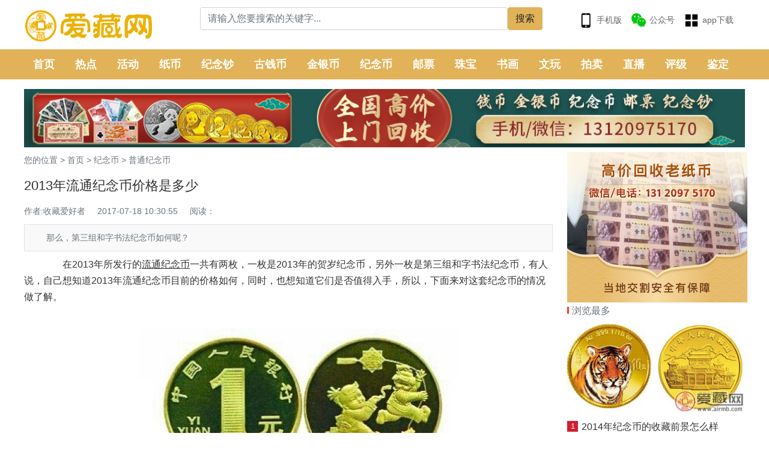

--- FILE ---
content_type: text/html
request_url: http://www.airmb.com/jinianbi/ptjnb/54158.html
body_size: 11493
content:
<!DOCTYPE html>
<html>
<head>
    <title>2013年流通纪念币价格是多少-爱藏网</title>
    <meta charset="utf-8">
    <meta name="keywords" content="2013年流通纪念币价格">
    <meta name="description" content="　　那么，第三组和字书法纪念币如何呢？">
    <meta name="viewport" content="width=device-width, initial-scale=1">
    <meta name="csrf-token" content="zlObAO7EcsMWszm2yz0z0BIUdNqvfWblhe3PuNMY">
    <script src="/js/jump.js"></script>
    <link rel="stylesheet" href="http://cms-image.airmb.com/cms/css/pc.css">
    <script src="http://cms-image.airmb.com/cms/js/banner/main.js"></script>
    <script src="http://cms-image.airmb.com/cms/js/filtrate.js"></script>
    <link rel="stylesheet" href="https://cms-image.airmb.com/cms/css/pc.css">
    <script src="https://cms-image.airmb.com/cms/js/banner/main.js"></script>
    <script src="https://cms-image.airmb.com/cms/js/filtrate.js"></script>
    <script>
        
        function shownav() {
            let elem = document.getElementById('shownav');
            elem.innerHTML = filtrate_html;
        }
    </script>
        <script>
    var _hmt = _hmt || [];
    (function() {
        var hm = document.createElement("script");
        hm.src = "https://hm.baidu.com/hm.js?6d270de23c4ba6a846b26ad6e52dc2a5";
        var s = document.getElementsByTagName("script")[0];
        s.parentNode.insertBefore(hm, s);
    })();
</script>
    <!-- Google tag (gtag.js) -->
    <script async src="https://www.googletagmanager.com/gtag/js?id=G-6YZZMNY3JQ"></script>
    <script> window.dataLayer = window.dataLayer || [];

        function gtag() {
            dataLayer.push(arguments);
        }

        gtag('js', new Date());
        gtag('config', 'G-6YZZMNY3JQ'); </script>
</head>
<body>

<div class="wrap">
    <div class="container-full">
    <header class="row mt-1" id="header">
                    <div class="logo col-md-3">
                <a href="http://www.airmb.com" title="爱藏网"></a>
            </div>
                <div class="search col-md-6">
            <form class="form-inline row mt-2" method="get" action="http://zhannei.baidu.com/cse/search"
                  target="_blank">
                <input type="hidden" name="s" value="8833563193970211157">
                <input type="hidden" name="entry" value="1">
                <input type="hidden" name="ie" value="utf-8">
                <input id="search-input" name="q" class="form-control col-md-10" type="search"
                       placeholder="请输入您要搜索的关键字..." aria-label="Search">
                <input class="btn newColor" type="submit" id="search-button" value="搜索">
            </form>
            
            
            
            
            
            
        </div>
        <div class="icon col-md-3 d-flex mt-3">
            <div class="phone mr-3 position-relative">
                <span class="icon-logo">手机版</span>
                <div class="bottom-space mt-3 hide">
                    <div class="bottom">
                        <img src="http://cms-image.airmb.com/airmb/seal/m_qrcode.png" alt="" width="140" height="140">
                    </div>
                </div>
            </div>
            <div class="wechat mr-3 position-relative">
                <span class="icon-logo">公众号</span>
                <div class="bottom-space mt-3 hide">
                    <div class="bottom">
                        <img
                            src="http://cms-image.airmb.com/airmb/seal/airmb_wechat_qrcode.jpg?x-oss-process=image/resize,m_fill,h_90,w_90/format,jpg/quality,q_85"
                            alt="" width="140" height="140">
                    </div>
                </div>
            </div>
            <div class="app position-relative">
                <span class="icon-logo">app下载</span>
                <div class="bottom-space mt-3 hide">
                    <div class="bottom">
                        <img src="http://cms-image.airmb.com/airmb/seal/gongzhonghao.png?v1" alt="" width="140"
                             height="140">
                    </div>
                </div>
            </div>
        </div>
    </header>
</div>

<div class="nav" id="nav">
    <nav class="w-100 mt-2">
        <div class="container-full h-100">
                            <a href="http://www.airmb.com" class="item h-100 nav_a nav_class" target="_blank" data-tree="nav_head"
                   style="padding:15px;" data-id="1" data-tree="nav_head">首页</a>
                            <a href="http://news.airmb.com/" class="item h-100 nav_a nav_class" target="_blank" data-tree="nav_head"
                   style="padding:15px;" data-id="2" data-tree="nav_head">热点</a>
                            <a href="http://www.airmb.com/activity/" class="item h-100 nav_a nav_class" target="_blank" data-tree="nav_head"
                   style="padding:15px;" data-id="3" data-tree="nav_head">活动</a>
                            <a href="http://www.airmb.com/html/" class="item h-100 nav_a nav_class" target="_blank" data-tree="nav_head"
                   style="padding:15px;" data-id="4" data-tree="nav_head">纸币</a>
                            <a href="http://www.airmb.com/list2/" class="item h-100 nav_a nav_class" target="_blank" data-tree="nav_head"
                   style="padding:15px;" data-id="5" data-tree="nav_head">纪念钞</a>
                            <a href="http://gqyd.airmb.com/" class="item h-100 nav_a nav_class" target="_blank" data-tree="nav_head"
                   style="padding:15px;" data-id="6" data-tree="nav_head">古钱币</a>
                            <a href="http://www.airmb.com/jinyinbi/" class="item h-100 nav_a nav_class" target="_blank" data-tree="nav_head"
                   style="padding:15px;" data-id="7" data-tree="nav_head">金银币</a>
                            <a href="http://www.airmb.com/jinianbi/" class="item h-100 nav_a nav_class" target="_blank" data-tree="nav_head"
                   style="padding:15px;" data-id="8" data-tree="nav_head">纪念币</a>
                            <a href="http://www.airmb.com/youpiao/" class="item h-100 nav_a nav_class" target="_blank" data-tree="nav_head"
                   style="padding:15px;" data-id="9" data-tree="nav_head">邮票</a>
                            <a href="http://www.airmb.com/zhubao/" class="item h-100 nav_a nav_class" target="_blank" data-tree="nav_head"
                   style="padding:15px;" data-id="10" data-tree="nav_head">珠宝</a>
                            <a href="http://shuhua.airmb.com/" class="item h-100 nav_a nav_class" target="_blank" data-tree="nav_head"
                   style="padding:15px;" data-id="11" data-tree="nav_head">书画</a>
                            <a href="http://www.airmb.com/wenwan/" class="item h-100 nav_a nav_class" target="_blank" data-tree="nav_head"
                   style="padding:15px;" data-id="12" data-tree="nav_head">文玩</a>
                            <a href="http://w.airmb.com/" class="item h-100 nav_a nav_class" target="_blank" data-tree="nav_head"
                   style="padding:15px;" data-id="13" data-tree="nav_head">拍卖</a>
                            <a href="https://w.airmb.com/index.php?r=live/list" class="item h-100 nav_a nav_class" target="_blank" data-tree="nav_head"
                   style="padding:15px;" data-id="14" data-tree="nav_head">直播</a>
                            <a href="http://pj.airmb.com/" class="item h-100 nav_a nav_class" target="_blank" data-tree="nav_head"
                   style="padding:15px;" data-id="15" data-tree="nav_head">评级</a>
                            <a href="https://w.airmb.com/jianding" class="item h-100 nav_a nav_class" target="_blank" data-tree="nav_head"
                   style="padding:15px;" data-id="16" data-tree="nav_head">鉴定</a>
                    </div>
    </nav>
    
    <div class="container-full">
        <div id="shownav">
            <script>shownav()</script>
        </div>
    </div>
</div>

    <div class="container-full">
        <div class="banner d-flex justify-content-between mt-2">
                            <div id="banner112" class="banner-sign" style="" page_type="6" banner_type="3"></div>
<script>
    banner("banner112")
</script>
                    </div>
    </div>
    <div class="container-full">
            <div id="article" class="d-flex justify-content-between">
        <div class="left w-75 mr-4">
            <div class="crumbs text-muted">
                <span>您的位置 > </span>
                                    <span>
                    <a href="http://www.airmb.com" target="_blank" class="text-muted">首页</a>
                                                >
                                        </span>
                                    <span>
                    <a href="http://www.airmb.com/jinianbi/" target="_blank" class="text-muted">纪念币</a>
                                                >
                                        </span>
                                    <span>
                    <a href="http://www.airmb.com/jinianbi/ptjnb/" target="_blank" class="text-muted">普通纪念币</a>
                                    </span>
                            </div>
            <div class="main mt-3">
                <h1>2013年流通纪念币价格是多少</h1>
                <div class="intro mt-3 text-muted" id="app4">
                    <span class="mr-3">作者:收藏爱好者</span>
                    <span class="mr-3">2017-07-18 10:30:55</span>
                    <span class="mr-3">
                    <pageview-component :id="54158"></pageview-component>
                </span>
                </div>
                                    <div class="summary border p-2 mt-2 text-muted">　　那么，第三组和字书法纪念币如何呢？</div>
                    <div class="content mt-2">
                                                    <div>
	<span style="font-size:16px;">　　在2013年所发行的<a href='http://www.airmb.com/zhuanti/jnbshoucang.htm' target='_blank'><u>流通<a href='http://www.airmb.com/zhuanti/jnbshoucang.htm' target='_blank'><u>纪念币</u></a></u></a>一共有两枚，一枚是2013年的贺岁纪念币，另外一枚是第三组和字书法纪念币，有人说，自己想知道2013年流通纪念币目前的价格如何，同时，也想知道它们是否值得入手，所以，下面来对这套纪念币的情况做了解。</span></div>
<div style="text-align: center;">
	<span style="font-size:16px;"><img alt="2013年流通纪念币价格是多少" src="http://cms-image.airmb.com/airmb/UploadFile/allimg/170718/7709-1FGQ03143359.png?x-oss-process=image/resize,w_870/quality,q_90/watermark,image_YWlybWJfd2F0ZXIucG5n,g_se,x_0,y_0" title="2013年流通纪念币价格是多少" style="width: 532px; height: 329px;" /></span></div>
<div>
	&nbsp;</div>
<div>
	<span style="font-size:16px;">　　小编得知，2013年流通纪念币的面值分别是1元和5元，目前，这个套装的售价在50元左右，比起面值上涨了将近九倍，虽然上涨的幅度不是很大，但是，二者的收藏价值也被众人看好，所以，一起来对这两枚纪念币的情况做了解。</span></div>
<div>
	&nbsp;</div>
<div>
	<span style="font-size:16px;">　　先来看看贺岁纪念币，它的面值是1元，当时的发行量是8000万枚，发行量不大，而且面值较低，收藏的成本自然也比较低，所以，很多人在兑换以后并不会用来交易，而是当做收藏，这就导致目前市面上的贺岁纪念币数量较少，也在很大程度上刺激了它的价格上涨。</span></div>
<div>
	&nbsp;</div>
<div>
	<span style="font-size:16px;">　　那么，第三组和字书法纪念币如何呢？其实，它是和字书法系列当中的一枚，很多人在收藏时候都更倾向于收集一套，所以说，很少有人会将其单独出手，加上它的发行量只有5000万枚，所以，很多人想入手但却没有机会。</span></div>
<div>
	&nbsp;</div>
<div>
	<span style="font-size:16px;">　　上面就是2013年流通纪念币价格的相关内容，目前来看，它的涨幅虽然不大，但是其收藏价值也深受认可，所以，如果你希望自己可以选择到合适的流通纪念币做收藏，不妨看看它是否适合自己，不过，流通纪念币需要长时间的市场沉淀或者成套收藏才能够让价值更好体现出来，所以，小编建议最好选择成套收藏。</span></div>
<div class='m-2'><small>本站部分内容收集于互联网，如有侵犯您的权利请联系我们及时删除。</small></div>
                                            </div>
                
                <div class="tag mt-3">
                    <span class="mr-3 text-muted">标签</span>
                                    </div>
                <div class="banner mt-2 mb-1 d-flex justify-content-between" style="width:880px">
                                            <div id="banner53" class="banner-sign" style="" page_type="6" banner_type="3"></div>
<script>
    banner("banner53")
</script>
                                    </div>
                <ul class="list-group mt-2">
                    <li class="list-group-item">
                        上一篇：
                                                    <a href="http://www.airmb.com/youpiao/tzyp/2017/0718/54157.html">2011-1T《辛卯年》特种邮票</a>
                                            </li>
                    <li class="list-group-item">
                        下一篇：
                                                    <a href="http://www.airmb.com/jinianbi/ptjnb/54159.html">2012贺岁普通纪念币受欢迎的原因</a>
                                            </li>
                </ul>
            </div>
                            <div class="relates mt-3">
                    <div class="prefix-title pl-2">为您推荐</div>
                    <div class="article-list">
            <div class="item d-flex mt-3 pb-2 border-bottom">
            <div class="img mr-2">
                <a href="http://www.airmb.com/jinyinbi/xmjyb/2025/0725/121379.html" title="1989熊猫金币回收价格   1989年熊猫金币一套市场行情" target="_blank">
                                            <img src="http://cms-image.airmb.com/airmb/202507/1753430333_K067wprQXI.png?x-oss-process=image/resize,m_fill,h_160,w_260/format,jpg/quality,q_85" alt="1989熊猫金币回收价格   1989年熊猫金币一套市场行情" width="260"
                             height="160">
                                    </a>
            </div>
            <div class="content">
                <div class="title">
                    <a href="http://www.airmb.com/jinyinbi/xmjyb/2025/0725/121379.html" target="_blank" title="1989熊猫金币回收价格   1989年熊猫金币一套市场行情">1989熊猫金币回收价格   1989年熊猫金币一套市场行情</a>
                </div>
                <div class="info text-muted mt-1">
                    <span class="mr-2">【<a href="http://www.airmb.com/jinyinbi/xmjyb/" title="熊猫金银币"
                                           target="_blank">熊猫金银币</a>】</span>
                    <span class="mr-2">2025-07-25 16:00:29</span>
                    <span>阅读(38)</span>
                </div>
                <div class="desc mt-1">
                                            <p>熊猫金币作为中国贵金属纪念币的标杆，自1982年起便以卓越设计和稳定价值闻名。1989年版熊猫金币在收藏界地位独特，五枚套装回收价达4,0000-50,000元，具体受品相、规格和</p>
                                    </div>
            </div>
        </div>
            <div class="item d-flex mt-3 pb-2 border-bottom">
            <div class="img mr-2">
                <a href="http://www.airmb.com/jinyinbi/xmjyb/2025/0725/121378.html" title="95年熊猫金币全套多少钱   1995年熊猫金币套装回收价格" target="_blank">
                                            <img src="http://cms-image.airmb.com/airmb/202507/1753430208_nZYMvKnZHZ.png?x-oss-process=image/resize,m_fill,h_160,w_260/format,jpg/quality,q_85" alt="95年熊猫金币全套多少钱   1995年熊猫金币套装回收价格" width="260"
                             height="160">
                                    </a>
            </div>
            <div class="content">
                <div class="title">
                    <a href="http://www.airmb.com/jinyinbi/xmjyb/2025/0725/121378.html" target="_blank" title="95年熊猫金币全套多少钱   1995年熊猫金币套装回收价格">95年熊猫金币全套多少钱   1995年熊猫金币套装回收价格</a>
                </div>
                <div class="info text-muted mt-1">
                    <span class="mr-2">【<a href="http://www.airmb.com/jinyinbi/xmjyb/" title="熊猫金银币"
                                           target="_blank">熊猫金银币</a>】</span>
                    <span class="mr-2">2025-07-25 15:58:01</span>
                    <span>阅读(36)</span>
                </div>
                <div class="desc mt-1">
                                            <p>熊猫金币作为中国贵金属纪念币的代表作，自1982年发行以来就以其精美的设计和稳定的投资价值风靡全球收藏市场。其中，1995年版熊猫金币更是被誉为&quot;熊猫金币家族中的珍品&q</p>
                                    </div>
            </div>
        </div>
            <div class="item d-flex mt-3 pb-2 border-bottom">
            <div class="img mr-2">
                <a href="http://www.airmb.com/jinyinbi/xmjyb/2025/0725/121377.html" title="熊猫金币2020版价格   2020年熊猫金币五枚套装价值多少" target="_blank">
                                            <img src="http://cms-image.airmb.com/airmb/202507/1753430115_jelqD756SH.png?x-oss-process=image/resize,m_fill,h_160,w_260/format,jpg/quality,q_85" alt="熊猫金币2020版价格   2020年熊猫金币五枚套装价值多少" width="260"
                             height="160">
                                    </a>
            </div>
            <div class="content">
                <div class="title">
                    <a href="http://www.airmb.com/jinyinbi/xmjyb/2025/0725/121377.html" target="_blank" title="熊猫金币2020版价格   2020年熊猫金币五枚套装价值多少">熊猫金币2020版价格   2020年熊猫金币五枚套装价值多少</a>
                </div>
                <div class="info text-muted mt-1">
                    <span class="mr-2">【<a href="http://www.airmb.com/jinyinbi/xmjyb/" title="熊猫金银币"
                                           target="_blank">熊猫金银币</a>】</span>
                    <span class="mr-2">2025-07-25 15:56:03</span>
                    <span>阅读(51)</span>
                </div>
                <div class="desc mt-1">
                                            <p>2020版熊猫金币以其独特的&quot;爱的十年&quot;系列设计和稳定的投资价值，成为钱币市场的热门选择。目前，2020年熊猫金币套装的回收价格在40,000-47,000元之</p>
                                    </div>
            </div>
        </div>
            <div class="item d-flex mt-3 pb-2 border-bottom">
            <div class="img mr-2">
                <a href="http://www.airmb.com/html53/2025/0725/121376.html" title="2013年版熊猫金币市场价   2013熊猫金币一套值多少钱" target="_blank">
                                            <img src="http://cms-image.airmb.com/airmb/202507/1753429958_81mqDPaPsn.png?x-oss-process=image/resize,m_fill,h_160,w_260/format,jpg/quality,q_85" alt="2013年版熊猫金币市场价   2013熊猫金币一套值多少钱" width="260"
                             height="160">
                                    </a>
            </div>
            <div class="content">
                <div class="title">
                    <a href="http://www.airmb.com/html53/2025/0725/121376.html" target="_blank" title="2013年版熊猫金币市场价   2013熊猫金币一套值多少钱">2013年版熊猫金币市场价   2013熊猫金币一套值多少钱</a>
                </div>
                <div class="info text-muted mt-1">
                    <span class="mr-2">【<a href="http://www.airmb.com/html53/" title="金银纪念币价格表"
                                           target="_blank">金银纪念币价格表</a>】</span>
                    <span class="mr-2">2025-07-25 15:53:36</span>
                    <span>阅读(31)</span>
                </div>
                <div class="desc mt-1">
                                            <p>作为中国贵金属纪念币的标志性产品，熊猫金币自1982年首次发行以来，凭借其独特的艺术设计和稳定的投资属性，始终占据着收藏市场的核心地位。其中，2013年版熊猫金币因发行量适中、设计</p>
                                    </div>
            </div>
        </div>
            <div class="item d-flex mt-3 pb-2 border-bottom">
            <div class="img mr-2">
                <a href="http://www.airmb.com/jinyinbi/xmjyb/2025/0725/121375.html" title="2015年熊猫金币价格   2015年熊猫金币五枚套装市场价格" target="_blank">
                                            <img src="http://cms-image.airmb.com/airmb/202507/1753429832_8l5bhGm5Bl.png?x-oss-process=image/resize,m_fill,h_160,w_260/format,jpg/quality,q_85" alt="2015年熊猫金币价格   2015年熊猫金币五枚套装市场价格" width="260"
                             height="160">
                                    </a>
            </div>
            <div class="content">
                <div class="title">
                    <a href="http://www.airmb.com/jinyinbi/xmjyb/2025/0725/121375.html" target="_blank" title="2015年熊猫金币价格   2015年熊猫金币五枚套装市场价格">2015年熊猫金币价格   2015年熊猫金币五枚套装市场价格</a>
                </div>
                <div class="info text-muted mt-1">
                    <span class="mr-2">【<a href="http://www.airmb.com/jinyinbi/xmjyb/" title="熊猫金银币"
                                           target="_blank">熊猫金银币</a>】</span>
                    <span class="mr-2">2025-07-25 15:51:30</span>
                    <span>阅读(50)</span>
                </div>
                <div class="desc mt-1">
                                            <p>熊猫金币作为中国贵金属纪念币的&quot;国宝级&quot;产品，自1982年首次发行以来就深受国内外收藏家和投资者的喜爱。2015年版熊猫金币因其特殊的历史意义和计量单位变革而备</p>
                                    </div>
            </div>
        </div>
    </div>
                    <div class="article-list">
            <div class="item d-flex mt-3 pb-2 border-bottom">
            <div class="img mr-2">
                <a href="http://www.airmb.com/jinianbi/ptjnb/48653.html" title="希望工程精制币的收藏价值" target="_blank">
                                            <img src="http://cms-image.airmb.com/airmb/UploadFile/allimg/161103/7709-161103094253Y5.png?x-oss-process=image/resize,m_fill,h_160,w_260/format,jpg/quality,q_85" alt="希望工程精制币的收藏价值" width="260"
                             height="160">
                                    </a>
            </div>
            <div class="content">
                <div class="title">
                    <a href="http://www.airmb.com/jinianbi/ptjnb/48653.html" target="_blank" title="希望工程精制币的收藏价值">希望工程精制币的收藏价值</a>
                </div>
                <div class="info text-muted mt-1">
                    <span class="mr-2">【<a href="http://www.airmb.com/jinianbi/ptjnb/" title="普通纪念币"
                                           target="_blank">普通纪念币</a>】</span>
                    <span class="mr-2">2016-11-03 09:41:14</span>
                    <span>阅读(2171)</span>
                </div>
                <div class="desc mt-1">
                                            <p>
	　　希望工程精制币这是一枚希望工程为题材的精制币，是由中国人民银行在1994年10月26日发行的，为了纪念&ldquo;希望工程&rdquo;已经实施了五周年，同时也可以将&</p>
                                    </div>
            </div>
        </div>
            <div class="item d-flex mt-3 pb-2 border-bottom">
            <div class="img mr-2">
                <a href="http://www.airmb.com/jinianbi/ptjnb/48867.html" title="康银阁蛇卡币知多少" target="_blank">
                                            <img src="http://cms-image.airmb.com/airmb/UploadFile/allimg/161111/7709-161111101325607.png?x-oss-process=image/resize,m_fill,h_160,w_260/format,jpg/quality,q_85" alt="康银阁蛇卡币知多少" width="260"
                             height="160">
                                    </a>
            </div>
            <div class="content">
                <div class="title">
                    <a href="http://www.airmb.com/jinianbi/ptjnb/48867.html" target="_blank" title="康银阁蛇卡币知多少">康银阁蛇卡币知多少</a>
                </div>
                <div class="info text-muted mt-1">
                    <span class="mr-2">【<a href="http://www.airmb.com/jinianbi/ptjnb/" title="普通纪念币"
                                           target="_blank">普通纪念币</a>】</span>
                    <span class="mr-2">2016-11-11 10:12:00</span>
                    <span>阅读(748)</span>
                </div>
                <div class="desc mt-1">
                                            <p>       康银阁蛇卡币是在2013年开始发行的，当时是为了纪念我们这年春节，那一年正是蛇年生肖，借此为主题出现此卡币，我们国家有着上下五千年的悠久历史，也就书传统了我们的历史文</p>
                                    </div>
            </div>
        </div>
            <div class="item d-flex mt-3 pb-2 border-bottom">
            <div class="img mr-2">
                <a href="http://www.airmb.com/jinianbi/ptjnb/49266.html" title="周恩来精制币的收藏意义重大" target="_blank">
                                            <img src="http://cms-image.airmb.com/airmb/UploadFile/allimg/161125/7709-161125104U1236.png?x-oss-process=image/resize,m_fill,h_160,w_260/format,jpg/quality,q_85" alt="周恩来精制币的收藏意义重大" width="260"
                             height="160">
                                    </a>
            </div>
            <div class="content">
                <div class="title">
                    <a href="http://www.airmb.com/jinianbi/ptjnb/49266.html" target="_blank" title="周恩来精制币的收藏意义重大">周恩来精制币的收藏意义重大</a>
                </div>
                <div class="info text-muted mt-1">
                    <span class="mr-2">【<a href="http://www.airmb.com/jinianbi/ptjnb/" title="普通纪念币"
                                           target="_blank">普通纪念币</a>】</span>
                    <span class="mr-2">2016-11-25 10:48:13</span>
                    <span>阅读(868)</span>
                </div>
                <div class="desc mt-1">
                                            <p>　　纪念币的品种众多，有眼光的藏家会找出具有潜力的藏品。在众多伟人纪念币中，很多藏家格外喜欢周恩来精制币。这是因为它的收藏意义重大，一起去总结一下。　　第四，周恩来精制币很稀少。</p>
                                    </div>
            </div>
        </div>
            <div class="item d-flex mt-3 pb-2 border-bottom">
            <div class="img mr-2">
                <a href="http://www.airmb.com/jinianbi/sxjnb/49801.html" title="蛇年金币的收藏成为风向" target="_blank">
                                            <img src="http://cms-image.airmb.com/airmb/UploadFile/allimg/161212/7709-161212101443232.png?x-oss-process=image/resize,m_fill,h_160,w_260/format,jpg/quality,q_85" alt="蛇年金币的收藏成为风向" width="260"
                             height="160">
                                    </a>
            </div>
            <div class="content">
                <div class="title">
                    <a href="http://www.airmb.com/jinianbi/sxjnb/49801.html" target="_blank" title="蛇年金币的收藏成为风向">蛇年金币的收藏成为风向</a>
                </div>
                <div class="info text-muted mt-1">
                    <span class="mr-2">【<a href="http://www.airmb.com/jinianbi/sxjnb/" title="生肖纪念币"
                                           target="_blank">生肖纪念币</a>】</span>
                    <span class="mr-2">2016-12-12 10:13:37</span>
                    <span>阅读(657)</span>
                </div>
                <div class="desc mt-1">
                                            <p>　　纪念币的意义深远，它不仅可以作为收藏的珍贵藏品，可以作为送礼的礼物，还可以作为投资的对象。</p>
                                    </div>
            </div>
        </div>
            <div class="item d-flex mt-3 pb-2 border-bottom">
            <div class="img mr-2">
                <a href="http://www.airmb.com/jinianbi/50767.html" title="收购周恩来诞辰100周年纪念币 伟人系列题材经久不衰" target="_blank">
                                            <img src="http://cms-image.airmb.com/airmb/UploadFile/allimg/170109/7709-1F10Z9394a26.png?x-oss-process=image/resize,m_fill,h_160,w_260/format,jpg/quality,q_85" alt="收购周恩来诞辰100周年纪念币 伟人系列题材经久不衰" width="260"
                             height="160">
                                    </a>
            </div>
            <div class="content">
                <div class="title">
                    <a href="http://www.airmb.com/jinianbi/50767.html" target="_blank" title="收购周恩来诞辰100周年纪念币 伟人系列题材经久不衰">收购周恩来诞辰100周年纪念币 伟人系列题材经久不衰</a>
                </div>
                <div class="info text-muted mt-1">
                    <span class="mr-2">【<a href="http://www.airmb.com/jinianbi/" title="纪念币"
                                           target="_blank">纪念币</a>】</span>
                    <span class="mr-2">2017-01-09 09:39:12</span>
                    <span>阅读(1026)</span>
                </div>
                <div class="desc mt-1">
                                            <p>   　　收购周恩来诞辰100周年纪念币 伟人系列题材经久不衰     　　在周恩来同志诞辰100周年的时候，中国人民银行为了缅怀周恩来同志一生的丰功伟绩，周恩来同志诞辰100周年</p>
                                    </div>
            </div>
        </div>
            <div class="item d-flex mt-3 pb-2 border-bottom">
            <div class="img mr-2">
                <a href="http://www.airmb.com/jinianbi/ptjnb/51641.html" title="孙中山150年纪念币价格" target="_blank">
                                            <img src="http://cms-image.airmb.com/airmb/UploadFile/allimg/170210/7709-1F2101124524O.png?x-oss-process=image/resize,m_fill,h_160,w_260/format,jpg/quality,q_85" alt="孙中山150年纪念币价格" width="260"
                             height="160">
                                    </a>
            </div>
            <div class="content">
                <div class="title">
                    <a href="http://www.airmb.com/jinianbi/ptjnb/51641.html" target="_blank" title="孙中山150年纪念币价格">孙中山150年纪念币价格</a>
                </div>
                <div class="info text-muted mt-1">
                    <span class="mr-2">【<a href="http://www.airmb.com/jinianbi/ptjnb/" title="普通纪念币"
                                           target="_blank">普通纪念币</a>】</span>
                    <span class="mr-2">2017-02-10 11:23:29</span>
                    <span>阅读(1784)</span>
                </div>
                <div class="desc mt-1">
                                            <p>   　　孙中山先生是我国伟大的民族英雄，受到人们的爱戴，关于孙中山先生题材的纪念币也是很多的，在收藏市场中是一个非常值得关注的题材，下面就给大家简单介绍一下孙中山150年纪念币的</p>
                                    </div>
            </div>
        </div>
            <div class="item d-flex mt-3 pb-2 border-bottom">
            <div class="img mr-2">
                <a href="http://www.airmb.com/jinianbi/ptjnb/52672.html" title="孙中山先生诞辰150周年纪念币的收藏价值是什么" target="_blank">
                                            <img src="http://cms-image.airmb.com/airmb/UploadFile/allimg/170420/7709-1F42009341a14.png?x-oss-process=image/resize,m_fill,h_160,w_260/format,jpg/quality,q_85" alt="孙中山先生诞辰150周年纪念币的收藏价值是什么" width="260"
                             height="160">
                                    </a>
            </div>
            <div class="content">
                <div class="title">
                    <a href="http://www.airmb.com/jinianbi/ptjnb/52672.html" target="_blank" title="孙中山先生诞辰150周年纪念币的收藏价值是什么">孙中山先生诞辰150周年纪念币的收藏价值是什么</a>
                </div>
                <div class="info text-muted mt-1">
                    <span class="mr-2">【<a href="http://www.airmb.com/jinianbi/ptjnb/" title="普通纪念币"
                                           target="_blank">普通纪念币</a>】</span>
                    <span class="mr-2">2017-04-20 09:26:56</span>
                    <span>阅读(1831)</span>
                </div>
                <div class="desc mt-1">
                                            <p>　　去年年底，中国人民银行发行了一枚孙中山先生诞辰150周年纪念币，为了纪念孙中山先生诞辰一百五十周年。该纪念币属于法定货币，履行人民币的职能。</p>
                                    </div>
            </div>
        </div>
            <div class="item d-flex mt-3 pb-2 border-bottom">
            <div class="img mr-2">
                <a href="http://www.airmb.com/jinianbi/ptjnb/53171.html" title="孙中山150周年纪念币是否有收藏价值" target="_blank">
                                            <img src="http://cms-image.airmb.com/airmb/UploadFile/allimg/170517/7709-1F51G34F4420.png?x-oss-process=image/resize,m_fill,h_160,w_260/format,jpg/quality,q_85" alt="孙中山150周年纪念币是否有收藏价值" width="260"
                             height="160">
                                    </a>
            </div>
            <div class="content">
                <div class="title">
                    <a href="http://www.airmb.com/jinianbi/ptjnb/53171.html" target="_blank" title="孙中山150周年纪念币是否有收藏价值">孙中山150周年纪念币是否有收藏价值</a>
                </div>
                <div class="info text-muted mt-1">
                    <span class="mr-2">【<a href="http://www.airmb.com/jinianbi/ptjnb/" title="普通纪念币"
                                           target="_blank">普通纪念币</a>】</span>
                    <span class="mr-2">2017-05-17 13:46:15</span>
                    <span>阅读(2616)</span>
                </div>
                <div class="desc mt-1">
                                            <p>　　2016年是孙中山先生诞辰150周年，中国人民银行也相应发行了孙中山150周年纪念币，包含了10元面值的银币和100元面值的金币。</p>
                                    </div>
            </div>
        </div>
            <div class="item d-flex mt-3 pb-2 border-bottom">
            <div class="img mr-2">
                <a href="http://www.airmb.com/jinianbi/ptjnb/53402.html" title="周恩来诞辰100周年纪念币值多少钱" target="_blank">
                                            <img src="http://cms-image.airmb.com/airmb/UploadFile/allimg/170603/7709-1F6030U15GX.png?x-oss-process=image/resize,m_fill,h_160,w_260/format,jpg/quality,q_85" alt="周恩来诞辰100周年纪念币值多少钱" width="260"
                             height="160">
                                    </a>
            </div>
            <div class="content">
                <div class="title">
                    <a href="http://www.airmb.com/jinianbi/ptjnb/53402.html" target="_blank" title="周恩来诞辰100周年纪念币值多少钱">周恩来诞辰100周年纪念币值多少钱</a>
                </div>
                <div class="info text-muted mt-1">
                    <span class="mr-2">【<a href="http://www.airmb.com/jinianbi/ptjnb/" title="普通纪念币"
                                           target="_blank">普通纪念币</a>】</span>
                    <span class="mr-2">2017-06-03 08:51:14</span>
                    <span>阅读(3618)</span>
                </div>
                <div class="desc mt-1">
                                            <p>　　另外，关于周恩来诞辰100周年纪念币未来的收藏潜力，我们也可以从周恩来对于我国历史发展影响的巨大价值和意义角度出发进行考虑。</p>
                                    </div>
            </div>
        </div>
            <div class="item d-flex mt-3 pb-2 border-bottom">
            <div class="img mr-2">
                <a href="http://www.airmb.com/jinianbi/ptjnb/53491.html" title="运动会纪念币值多少钱" target="_blank">
                                            <img src="http://cms-image.airmb.com/airmb/UploadFile/allimg/170608/7709-1F60P91154T0.png?x-oss-process=image/resize,m_fill,h_160,w_260/format,jpg/quality,q_85" alt="运动会纪念币值多少钱" width="260"
                             height="160">
                                    </a>
            </div>
            <div class="content">
                <div class="title">
                    <a href="http://www.airmb.com/jinianbi/ptjnb/53491.html" target="_blank" title="运动会纪念币值多少钱">运动会纪念币值多少钱</a>
                </div>
                <div class="info text-muted mt-1">
                    <span class="mr-2">【<a href="http://www.airmb.com/jinianbi/ptjnb/" title="普通纪念币"
                                           target="_blank">普通纪念币</a>】</span>
                    <span class="mr-2">2017-06-08 09:10:41</span>
                    <span>阅读(2891)</span>
                </div>
                <div class="desc mt-1">
                                            <p>第六届全国运动会纪念币价格是600元左右。　　实际上，之所以第六届全国运动会纪念币会广受好评，也得益于它的历史意义非常深远。</p>
                                    </div>
            </div>
        </div>
    </div>
                </div>
                        <div class="banner mt-2 mb-1 d-flex justify-content-between" style="width:880px">
                                    
                    
                    <div id="banner113" class="banner-sign" style="" page_type="6" banner_type="3"></div>
<script>
    banner("banner113")
</script>
                            </div>
        </div>
        <div class="right w-25">
            <div class="banner" style="width: 300px;height: 250px">
                <div id="banner37" class="banner-sign" style="" page_type="6" banner_type="3"></div>
<script>
    banner("banner37")
</script>
            </div>
            <div class="views">
    <div class="prefix-title pl-2 text-muted mb-1 position-relative">浏览最多</div>
    <div class="first">
        <div class="img">
            <a href="http://www.airmb.com/jinianbi/sxjnb/25269.html" target="_blank" title="虎年彩色纪念金币极具收藏价值">
                <img src="http://cms-image.airmb.com/airmb/UploadFile/allimg/160303/7706-160303105Q13A.png?x-oss-process=image/resize,m_fill,h_150,w_300/format,jpg/quality,q_85 " alt="虎年彩色纪念金币极具收藏价值" width="300" height="150">
            </a>
        </div>
    </div>
    <div class="other">
                    <div class="item text-truncate mt-1 pl-4">
                <span class="cur">1</span>
                <a href="http://www.airmb.com/jinianbi/sxjnb/25305.html" target="_blank" title="2014年纪念币的收藏前景怎么样">2014年纪念币的收藏前景怎么样</a>
            </div>
                    <div class="item text-truncate mt-1 pl-4">
                <span class="cur">2</span>
                <a href="http://www.airmb.com/jinianbi/ptjnb/26179.html" target="_blank" title="体育盛事纪念：80年中奥东奥银币">体育盛事纪念：80年中奥东奥银币</a>
            </div>
                    <div class="item text-truncate mt-1 pl-4">
                <span class="cur">3</span>
                <a href="http://www.airmb.com/jinianbi/sxjnb/26672.html" target="_blank" title="马年纪念币发行量大也受欢迎">马年纪念币发行量大也受欢迎</a>
            </div>
                    <div class="item text-truncate mt-1 pl-4">
                <span class="">4</span>
                <a href="http://www.airmb.com/jinianbi/ptjnb/26791.html" target="_blank" title="收藏3元纪念币勿错过">收藏3元纪念币勿错过</a>
            </div>
                    <div class="item text-truncate mt-1 pl-4">
                <span class="">5</span>
                <a href="http://www.airmb.com/jinianbi/26953.html" target="_blank" title="收藏纪念币的知识你知道多少">收藏纪念币的知识你知道多少</a>
            </div>
                    <div class="item text-truncate mt-1 pl-4">
                <span class="">6</span>
                <a href="http://www.airmb.com/jinianbi/sxjnb/28874.html" target="_blank" title="2015羊年十元纪念币行情如何">2015羊年十元纪念币行情如何</a>
            </div>
                    <div class="item text-truncate mt-1 pl-4">
                <span class="">7</span>
                <a href="http://www.airmb.com/jinianbi/ptjnb/28956.html" target="_blank" title="国庆五十周年纪念币升值慢有哪些因素">国庆五十周年纪念币升值慢有哪些因素</a>
            </div>
                    <div class="item text-truncate mt-1 pl-4">
                <span class="">8</span>
                <a href="http://www.airmb.com/jinianbi/sxjnb/44356.html" target="_blank" title="投资一轮羊币势在必行">投资一轮羊币势在必行</a>
            </div>
                    <div class="item text-truncate mt-1 pl-4">
                <span class="">9</span>
                <a href="http://www.airmb.com/jinianbi/ptjnb/44456.html" target="_blank" title="2013年和字纪念币三组价格在上涨">2013年和字纪念币三组价格在上涨</a>
            </div>
            </div>
</div>
            <div class="mt-2">
                                    <div id="banner11" class="banner-sign" style="" page_type="6" banner_type="3"></div>
<script>
    banner("banner11")
</script>
                            </div>
            <div class="prices">
        <div class="prefix-title pl-2 text-muted mb-1 position-relative">
            2013年流通纪念币价格是多少-爱藏网
        </div>
        <div class="first">
            <div class="img">
                <a href="http://www.airmb.com/jinianbi/sxjnb/45087.html" target="_blank" title="2016年猴纪念币价格呈现出不断上涨趋势">
                    <img src="http://cms-image.airmb.com/airmb/UploadFile/allimg/160623/7706-1606230Z102347.png?x-oss-process=image/resize,m_fill,h_150,w_300/format,jpg/quality,q_85 " alt="2016年猴纪念币价格呈现出不断上涨趋势" width="300"
                         height="150">
                </a>
            </div>
        </div>
        <div class="other">
                            <div class="item text-truncate mt-1 pl-4">
                    <span class="cur">1</span>
                    <a href="http://www.airmb.com/jinianbi/ptjnb/45129.html" target="_blank" title="为什么收藏抗战大阅兵纪念币">为什么收藏抗战大阅兵纪念币</a>
                </div>
                            <div class="item text-truncate mt-1 pl-4">
                    <span class="cur">2</span>
                    <a href="http://www.airmb.com/jinianbi/sxjnb/45314.html" target="_blank" title="1992年猴年纪念币是真正值得收藏的">1992年猴年纪念币是真正值得收藏的</a>
                </div>
                            <div class="item text-truncate mt-1 pl-4">
                    <span class="cur">3</span>
                    <a href="http://www.airmb.com/jinianbi/ptjnb/45480.html" target="_blank" title="珍稀动物康银阁卡币增强人们的环保意识">珍稀动物康银阁卡币增强人们的环保意识</a>
                </div>
                            <div class="item text-truncate mt-1 pl-4">
                    <span class="">4</span>
                    <a href="http://www.airmb.com/jinianbi/ptjnb/45557.html" target="_blank" title="周年流通纪念币之中的特殊种类">周年流通纪念币之中的特殊种类</a>
                </div>
                            <div class="item text-truncate mt-1 pl-4">
                    <span class="">5</span>
                    <a href="http://www.airmb.com/jinianbi/ptjnb/45643.html" target="_blank" title="生肖猪纪念卡币当前的收藏价格">生肖猪纪念卡币当前的收藏价格</a>
                </div>
                            <div class="item text-truncate mt-1 pl-4">
                    <span class="">6</span>
                    <a href="http://www.airmb.com/jinianbi/sxjnb/45916.html" target="_blank" title="中国乙酉（鸡）年生肖金币（梅花形）">中国乙酉（鸡）年生肖金币（梅花形）</a>
                </div>
                            <div class="item text-truncate mt-1 pl-4">
                    <span class="">7</span>
                    <a href="http://www.airmb.com/jinianbi/sxjnb/46425.html" target="_blank" title="十二生肖金银币收藏价值分析">十二生肖金银币收藏价值分析</a>
                </div>
                            <div class="item text-truncate mt-1 pl-4">
                    <span class="">8</span>
                    <a href="http://www.airmb.com/jinianbi/ptjnb/46658.html" target="_blank" title="2015抗战70周年纪念币是否有收藏意义？">2015抗战70周年纪念币是否有收藏意义？</a>
                </div>
                            <div class="item text-truncate mt-1 pl-4">
                    <span class="">9</span>
                    <a href="http://www.airmb.com/jinianbi/sxjnb/48148.html" target="_blank" title="羊年纪念币行情分析">羊年纪念币行情分析</a>
                </div>
                    </div>
    </div>
            <div class="tags mt-2 border p-2">
    <div class="prefix-title pl-2">云标签</div>
    <div class="main mt-1">
                    <a class="badge badge-info p-2 mb-2 mr-2" href="http://www.airmb.com/list7/" title="第一套人民币" target="_blank">第一套人民币</a>
                    <a class="badge badge-primary p-2 mb-2 mr-2" href="http://www.airmb.com/list10/" title="收藏术语" target="_blank">收藏术语</a>
                    <a class="badge badge-secondary p-2 mb-2 mr-2" href="http://www.airmb.com/list18/" title="康银阁四连体钞大全套" target="_blank">康银阁四连体钞大全套</a>
                    <a class="badge badge-warning p-2 mb-2 mr-2" href="http://www.airmb.com/list19/" title="第五套人民币100元" target="_blank">第五套人民币100元</a>
                    <a class="badge badge-danger p-2 mb-2 mr-2" href="http://www.airmb.com/list23/" title="第五套人民币5元" target="_blank">第五套人民币5元</a>
                    <a class="badge badge-secondary p-2 mb-2 mr-2" href="http://www.airmb.com/list27/" title="第四套人民币10元" target="_blank">第四套人民币10元</a>
                    <a class="badge badge-primary p-2 mb-2 mr-2" href="http://www.airmb.com/list29/" title="第四套人民币2元" target="_blank">第四套人民币2元</a>
                    <a class="badge badge-info p-2 mb-2 mr-2" href="http://www.airmb.com/list30/" title="第四套人民币1元" target="_blank">第四套人民币1元</a>
                    <a class="badge badge-primary p-2 mb-2 mr-2" href="http://www.airmb.com/list34/" title="第三套人民币10元" target="_blank">第三套人民币10元</a>
                    <a class="badge badge-warning p-2 mb-2 mr-2" href="http://www.airmb.com/list39/" title="第三套人民币2角" target="_blank">第三套人民币2角</a>
                    <a class="badge badge-primary p-2 mb-2 mr-2" href="http://www.airmb.com/list40/" title="第三套人民币1角" target="_blank">第三套人民币1角</a>
                    <a class="badge badge-success p-2 mb-2 mr-2" href="http://www.airmb.com/list41/" title="第二套人民币10元" target="_blank">第二套人民币10元</a>
                    <a class="badge badge-danger p-2 mb-2 mr-2" href="http://www.airmb.com/list47/" title="第二套人民币2角" target="_blank">第二套人民币2角</a>
                    <a class="badge badge-secondary p-2 mb-2 mr-2" href="http://www.airmb.com/list49/" title="第二套人民币分币" target="_blank">第二套人民币分币</a>
                    <a class="badge badge-secondary p-2 mb-2 mr-2" href="http://www.airmb.com/list50/" title="第一套人民币50000元" target="_blank">第一套人民币50000元</a>
                    <a class="badge badge-info p-2 mb-2 mr-2" href="http://www.airmb.com/list51/" title="第一套人民币10000元" target="_blank">第一套人民币10000元</a>
                    <a class="badge badge-primary p-2 mb-2 mr-2" href="http://www.airmb.com/list56/" title="第一套人民币100元" target="_blank">第一套人民币100元</a>
                    <a class="badge badge-secondary p-2 mb-2 mr-2" href="http://www.airmb.com/list57/" title="第一套人民币50元" target="_blank">第一套人民币50元</a>
                    <a class="badge badge-primary p-2 mb-2 mr-2" href="http://www.airmb.com/list59/" title="第一套人民币10元" target="_blank">第一套人民币10元</a>
                    <a class="badge badge-info p-2 mb-2 mr-2" href="http://www.airmb.com/list61/" title="第一套人民币1元" target="_blank">第一套人民币1元</a>
            </div>
</div>
            <div class="mt-2">
                                    <div id="banner15" class="banner-sign" style="" page_type="6" banner_type="3"></div>
<script>
    banner("banner15")
</script>
                            </div>
        </div>
    </div>
    </div>
</div>

<footer class="mt-3 newColor p-3">
    <div class="wrap">
        <div class="effect d-flex justify-content-between">
            <div class="one">
                <div class="main d-flex">
                    <div class="left mr-2 mt-1">
                        <img
                            src="http://cms-image.airmb.com/airmb/seal/airmb_wechat_qrcode.jpg?x-oss-process=image/resize,m_fill,h_90,w_90/format,jpg/quality,q_85"
                            alt="" width="90" height="90">
                    </div>
                    <div class="right">
                        <div class="title">实时拍卖</div>
                        <p>海量藏品任您挑</p>
                        <p>更有0元起拍捡大漏</p>
                        <p>实时直播，面对面砍价</p>
                    </div>
                </div>
            </div>
            <div class="two">
                <div class="main d-flex">
                    <div class="left mr-2 mt-1">
                        <img src="http://cms-image.airmb.com/airmb/seal/gongzhonghao.png?v1?x-oss-process=image/resize,m_fill,h_90,w_90/format,jpg/quality,q_85"
                             alt="" width="90" height="90">
                    </div>
                    <div class="right">
                        <div class="title">专家鉴定</div>
                        <p>手中有宝贝？</p>
                        <p>知名专家为您辨真假</p>
                        <p>马上为您的宝贝估价吧！</p>
                    </div>
                </div>
            </div>
            <div class="three">
                <div class="main d-flex">
                    <div class="left mr-2 mt-1">
                        <img src="http://cms-image.airmb.com/static_file/pj_acg.jpg?x-oss-process=image/resize,m_fill,h_90,w_90/format,jpg/quality,q_85" alt=""
                             width="90"
                             height="90">
                    </div>
                    <div class="right">
                        <div class="title">爱藏评级</div>
                        <p>公平、公正、专业</p>
                        <p>高效快速、性价比高</p>
                        <p>为您的藏品增加溢价空间</p>
                    </div>
                </div>
            </div>
            <div class="four">
                <div class="title">关于爱藏网</div>
                <div class="main">
                    <div class="item d-flex justify-content-between">
                        <a href="http://www.airmb.com/about.html">关于我们</a>
                        <a href="http://pj.airmb.com/art-78">关于评级</a>
                        <a href="https://w.airmb.com/course-192">平台服务协议</a>
                    </div>
                    <div class="item d-flex justify-content-between">
                        <a href="http://pj.airmb.com/">爱藏评级</a>
                        <a href="https://w.airmb.com?out_source=seo_link">爱藏拍卖</a>
                        <a href="https://w.airmb.com/course-183">交易规则</a>
                    </div>
                    <div class="item d-flex justify-content-between">
                        <a href="https://w.airmb.com/jianding?out_source=seo_link">爱藏鉴定</a>
                        <a href="https://w.airmb.com/wap/live/index?out_source=seo_link">爱藏直播</a>
                        <a href="https://w.airmb.com/course-199">公司证照</a>
                    </div>
                    <div class="item d-flex justify-content-between">
                        <a href="http://pj.airmb.com/art-74">公司地址</a>
                    </div>
                </div>
            </div>
        </div>
        <div class="desc mt-3 text-center">
            <p>爱藏网，保真艺术收藏平台,1000万收藏爱好者共同选择</p>
            <p>CopyRight@2005-2025 airmb.com ALL Rights Reservrd 版权所有 广州爱藏网信息技术有限公司</p>
            <div>
                <a target="_blank" href="http://www.beian.gov.cn/portal/registerSystemInfo?recordcode=44010602006494">
                    <img src="http://cms-image.airmb.com/airmb/seal/gongan.png" class="beian_icon">
                    <span>粤公网安备 44010602006494号</span>
                </a>
                <div>
                    网站备案号：<a href="https://beian.miit.gov.cn">粤ICP备13077976号</a>
                </div>
            </div>
        </div>
        <div class="img text-center mt-2">
            <img src="http://cms-image.airmb.com/airmb/seal/jingying.png" alt="运营备案">
            <img src="http://cms-image.airmb.com/airmb/seal/beian.png" alt="工信部备案">
            <img src="http://cms-image.airmb.com/airmb/seal/foot_zfb.jpg" alt="支付宝合作伙伴">
            <img src="http://cms-image.airmb.com/airmb/seal/bluelogo.gif" alt="商务合作伙伴">
            <img src="http://cms-image.airmb.com/airmb/seal/stsd.png" alt="保障交易">
            <img src="http://cms-image.airmb.com/airmb/seal/hao360.png" alt="360安全大全">
            <img src="http://cms-image.airmb.com/airmb/seal/chinapay.png" alt="银联支付合作伙伴">
        </div>
    </div>
</footer>
    <div id="banner120" class="banner-sign "   page_type="6" banner_type="3"></div>
<script>
            banner("banner120")
    </script>
<div id="airmb_2RA3" class="banner-sign "   page_type="6" banner_type="3"></div>
<script>
            banner("airmb_2RA3")
    </script>

<script src="http://cms-image.airmb.com/cms/js/manifest.js"></script>
<script src="http://cms-image.airmb.com/cms/js/vendor.js"></script>
<script src="http://cms-image.airmb.com/cms/js/pc.js"></script>

<script src="https://cms-image.airmb.com/cms/js/manifest.js"></script>
<script src="https://cms-image.airmb.com/cms/js/vendor.js"></script>
<script src="https://cms-image.airmb.com/cms/js/pc.js"></script>

<script>
    // var _hmt = _hmt || [];
    // (function() {
    //     var hm = document.createElement("script");
    //     hm.src = "https://hm.baidu.com/hm.js?1f08e2f702494801dc6b89fe5a7b0b6f";
    //     var s = document.getElementsByTagName("script")[0];
    //     s.parentNode.insertBefore(hm, s);
    // })();
    $('.switch .prefix-title span').hover(function () {
        let index = $(this).index()
        $(this).addClass('current').siblings().removeClass('current')
        $(this).parents('.switch').find('.articles .item').eq(index).removeClass('hide').siblings().addClass('hide');
    })
    $('.icon-logo').hover(function () {
        $(this).siblings('.bottom-space').removeClass('hide');
        $(this).parent('div').siblings().find('.bottom-space').addClass('hide');
    })
    $('.icon').mouseleave(function () {
        $(this).find('.bottom-space').addClass('hide');
    })

    $('.nav_class').hover(function () {
        let nav_id = $(this).attr('data-id');
        let tree = $(this).attr('data-tree');
        if (tree === 'nav_head') {
            $('.nav_one').hide();
            $('.nav_three').hide();
            $('.one' + nav_id).show();
        }
        if (tree === 'nav_one') {
            $('.nav_three').hide();
            $('.two' + nav_id).show();
        }
    })
    $('.nav_head').mouseleave(function () {
        $('.nav_one').hide();
        $('.nav_three').hide();
    });
</script>
<script>
    // 自动推送
    (function(){
        var bp = document.createElement('script');
        var curProtocol = window.location.protocol.split(':')[0];
        if (curProtocol === 'https') {
            bp.src = 'https://zz.bdstatic.com/linksubmit/push.js';
        }
        else {
            bp.src = 'http://push.zhanzhang.baidu.com/push.js';
        }
        var s = document.getElementsByTagName("script")[0];
        s.parentNode.insertBefore(bp, s);
    })();
</script>
</body>
</html>


--- FILE ---
content_type: text/html; charset=UTF-8
request_url: http://www.airmb.com/get-page-view
body_size: 892
content:
4608

--- FILE ---
content_type: application/javascript
request_url: http://cms-image.airmb.com/cms/js/filtrate.js
body_size: 6455
content:
console.log('nav 生成时间：2025-12-20 17:38:32');
let filtrate_html = `<div class="filter mt-2 mb-2 nav_head container-full">
                                                            <div class="filter mt-2 mb-2 nav_one one4" style="display:none">
                <div class="sub one pt-1 pb-1 border-bottom">
                    <div class="d-flex flex-wrap justify-content-center">
                                                    <a class="item mr-3 nav_class" href="http://www.airmb.com/list3/" target="_blank" data-id="17"  data-tree="nav_one">第五套人民币</a>
                                                    <a class="item mr-3 nav_class" href="http://www.airmb.com/list4/" target="_blank" data-id="18"  data-tree="nav_one">第四套人民币</a>
                                                    <a class="item mr-3 nav_class" href="http://www.airmb.com/list5/" target="_blank" data-id="19"  data-tree="nav_one">第三套人民币</a>
                                                    <a class="item mr-3 nav_class" href="http://www.airmb.com/list6/" target="_blank" data-id="20"  data-tree="nav_one">第二套人民币</a>
                                                    <a class="item mr-3 nav_class" href="http://www.airmb.com/list7/" target="_blank" data-id="21"  data-tree="nav_one">第一套人民币</a>
                                                    <a class="item mr-3 nav_class" href="http://www.airmb.com/list8/" target="_blank" data-id="22"  data-tree="nav_one">荧光钞</a>
                                                    <a class="item mr-3 nav_class" href="http://www.airmb.com/list9/" target="_blank" data-id="23"  data-tree="nav_one">冠号知识</a>
                                                    <a class="item mr-3 nav_class" href="http://www.airmb.com/yuanchuang/" target="_blank" data-id="407"  data-tree="nav_one">钱币藏友观点</a>
                                                    <a class="item mr-3 nav_class" href="http://www.airmb.com/html/5/" target="_blank" data-id="408"  data-tree="nav_one">人民币收藏知识</a>
                                                    <a class="item mr-3 nav_class" href="http://www.airmb.com/html/7/" target="_blank" data-id="409"  data-tree="nav_one">人民币收藏资讯</a>
                                                    <a class="item mr-3 nav_class" href="http://www.airmb.com/baojia/" target="_blank" data-id="411"  data-tree="nav_one">钱币收藏价格表</a>
                                            </div>
                </div>
                                                            <div class="sub two pt-1 pb-1 border-bottom nav_three two17" style="display:none">
                            <div class="d-flex flex-wrap justify-content-center">
                                                                    <a class="item mr-3 nav_class" href="http://www.airmb.com/list19/" target="_blank" data-id="32" data-tree="nav_three">100元</a>
                                                                    <a class="item mr-3 nav_class" href="http://www.airmb.com/list20/" target="_blank" data-id="33" data-tree="nav_three">50元</a>
                                                                    <a class="item mr-3 nav_class" href="http://www.airmb.com/list21/" target="_blank" data-id="34" data-tree="nav_three">20元</a>
                                                                    <a class="item mr-3 nav_class" href="http://www.airmb.com/list22/" target="_blank" data-id="35" data-tree="nav_three">10元</a>
                                                                    <a class="item mr-3 nav_class" href="http://www.airmb.com/list23/" target="_blank" data-id="36" data-tree="nav_three">5元</a>
                                                                    <a class="item mr-3 nav_class" href="http://www.airmb.com/list24/" target="_blank" data-id="37" data-tree="nav_three">1元</a>
                                                            </div>
                        </div>
                                                                                <div class="sub two pt-1 pb-1 border-bottom nav_three two18" style="display:none">
                            <div class="d-flex flex-wrap justify-content-center">
                                                                    <a class="item mr-3 nav_class" href="http://www.airmb.com/list25/" target="_blank" data-id="38" data-tree="nav_three">100元</a>
                                                                    <a class="item mr-3 nav_class" href="http://www.airmb.com/list26/" target="_blank" data-id="39" data-tree="nav_three">50元</a>
                                                                    <a class="item mr-3 nav_class" href="http://www.airmb.com/list27/" target="_blank" data-id="40" data-tree="nav_three">10元</a>
                                                                    <a class="item mr-3 nav_class" href="http://www.airmb.com/list28/" target="_blank" data-id="41" data-tree="nav_three">5元</a>
                                                                    <a class="item mr-3 nav_class" href="http://www.airmb.com/list29/" target="_blank" data-id="42" data-tree="nav_three">2元</a>
                                                                    <a class="item mr-3 nav_class" href="http://www.airmb.com/list30/" target="_blank" data-id="43" data-tree="nav_three">1元</a>
                                                                    <a class="item mr-3 nav_class" href="http://www.airmb.com/list31/" target="_blank" data-id="44" data-tree="nav_three">5角</a>
                                                                    <a class="item mr-3 nav_class" href="http://www.airmb.com/list32/" target="_blank" data-id="45" data-tree="nav_three">2角</a>
                                                                    <a class="item mr-3 nav_class" href="http://www.airmb.com/list33/" target="_blank" data-id="46" data-tree="nav_three">1角</a>
                                                            </div>
                        </div>
                                                                                <div class="sub two pt-1 pb-1 border-bottom nav_three two19" style="display:none">
                            <div class="d-flex flex-wrap justify-content-center">
                                                                    <a class="item mr-3 nav_class" href="http://www.airmb.com/list34/" target="_blank" data-id="47" data-tree="nav_three">10元</a>
                                                                    <a class="item mr-3 nav_class" href="http://www.airmb.com/list35/" target="_blank" data-id="48" data-tree="nav_three">5元</a>
                                                                    <a class="item mr-3 nav_class" href="http://www.airmb.com/list36/" target="_blank" data-id="49" data-tree="nav_three">2元</a>
                                                                    <a class="item mr-3 nav_class" href="http://www.airmb.com/list37/" target="_blank" data-id="50" data-tree="nav_three">1元</a>
                                                                    <a class="item mr-3 nav_class" href="http://www.airmb.com/list38/" target="_blank" data-id="51" data-tree="nav_three">5角</a>
                                                                    <a class="item mr-3 nav_class" href="http://www.airmb.com/list39/" target="_blank" data-id="52" data-tree="nav_three">2角</a>
                                                                    <a class="item mr-3 nav_class" href="http://www.airmb.com/list40/" target="_blank" data-id="53" data-tree="nav_three">1角</a>
                                                            </div>
                        </div>
                                                                                <div class="sub two pt-1 pb-1 border-bottom nav_three two20" style="display:none">
                            <div class="d-flex flex-wrap justify-content-center">
                                                                    <a class="item mr-3 nav_class" href="http://www.airmb.com/list41/" target="_blank" data-id="54" data-tree="nav_three">10元</a>
                                                                    <a class="item mr-3 nav_class" href="http://www.airmb.com/list42/" target="_blank" data-id="55" data-tree="nav_three">5元</a>
                                                                    <a class="item mr-3 nav_class" href="http://www.airmb.com/list43/" target="_blank" data-id="56" data-tree="nav_three">3元</a>
                                                                    <a class="item mr-3 nav_class" href="http://www.airmb.com/list44/" target="_blank" data-id="57" data-tree="nav_three">2元</a>
                                                                    <a class="item mr-3 nav_class" href="http://www.airmb.com/list45/" target="_blank" data-id="58" data-tree="nav_three">1元</a>
                                                                    <a class="item mr-3 nav_class" href="http://www.airmb.com/list46/" target="_blank" data-id="59" data-tree="nav_three">5角</a>
                                                                    <a class="item mr-3 nav_class" href="http://www.airmb.com/list47/" target="_blank" data-id="60" data-tree="nav_three">2角</a>
                                                                    <a class="item mr-3 nav_class" href="http://www.airmb.com/list48/" target="_blank" data-id="61" data-tree="nav_three">1角</a>
                                                                    <a class="item mr-3 nav_class" href="http://www.airmb.com/list49/" target="_blank" data-id="62" data-tree="nav_three">分币</a>
                                                            </div>
                        </div>
                                                                                <div class="sub two pt-1 pb-1 border-bottom nav_three two21" style="display:none">
                            <div class="d-flex flex-wrap justify-content-center">
                                                                    <a class="item mr-3 nav_class" href="http://www.airmb.com/list50/" target="_blank" data-id="63" data-tree="nav_three">50000元</a>
                                                                    <a class="item mr-3 nav_class" href="http://www.airmb.com/list51/" target="_blank" data-id="64" data-tree="nav_three">10000元</a>
                                                                    <a class="item mr-3 nav_class" href="http://www.airmb.com/list52/" target="_blank" data-id="65" data-tree="nav_three">5000元</a>
                                                                    <a class="item mr-3 nav_class" href="http://www.airmb.com/list53/" target="_blank" data-id="66" data-tree="nav_three">1000元</a>
                                                                    <a class="item mr-3 nav_class" href="http://www.airmb.com/list54/" target="_blank" data-id="67" data-tree="nav_three">500元</a>
                                                                    <a class="item mr-3 nav_class" href="http://www.airmb.com/list55/" target="_blank" data-id="68" data-tree="nav_three">200元</a>
                                                                    <a class="item mr-3 nav_class" href="http://www.airmb.com/list56/" target="_blank" data-id="69" data-tree="nav_three">100元</a>
                                                                    <a class="item mr-3 nav_class" href="http://www.airmb.com/list57/" target="_blank" data-id="70" data-tree="nav_three">50元</a>
                                                                    <a class="item mr-3 nav_class" href="http://www.airmb.com/list58/" target="_blank" data-id="71" data-tree="nav_three">20元</a>
                                                                    <a class="item mr-3 nav_class" href="http://www.airmb.com/list59/" target="_blank" data-id="72" data-tree="nav_three">10元</a>
                                                                    <a class="item mr-3 nav_class" href="http://www.airmb.com/list60/" target="_blank" data-id="73" data-tree="nav_three">5元</a>
                                                                    <a class="item mr-3 nav_class" href="http://www.airmb.com/list61/" target="_blank" data-id="74" data-tree="nav_three">1元</a>
                                                            </div>
                        </div>
                                                                                                                                                                                                                                                                        </div>
                                <div class="filter mt-2 mb-2 nav_one one5" style="display:none">
                <div class="sub one pt-1 pb-1 border-bottom">
                    <div class="d-flex flex-wrap justify-content-center">
                                                    <a class="item mr-3 nav_class" href="http://www.airmb.com/list11/" target="_blank" data-id="24"  data-tree="nav_one">建国50周年纪念钞</a>
                                                    <a class="item mr-3 nav_class" href="http://www.airmb.com/list12/" target="_blank" data-id="25"  data-tree="nav_one">迎接新世纪纪念钞</a>
                                                    <a class="item mr-3 nav_class" href="http://www.airmb.com/list13/" target="_blank" data-id="26"  data-tree="nav_one">奥运纪念钞</a>
                                                    <a class="item mr-3 nav_class" href="http://www.airmb.com/list14/" target="_blank" data-id="27"  data-tree="nav_one">航天纪念钞</a>
                                                    <a class="item mr-3 nav_class" href="http://www.airmb.com/list15/" target="_blank" data-id="28"  data-tree="nav_one">人民币发行70周年纪念钞</a>
                                                    <a class="item mr-3 nav_class" href="http://www.airmb.com/list16/" target="_blank" data-id="29"  data-tree="nav_one">第四套人民币整版钞</a>
                                                    <a class="item mr-3 nav_class" href="http://www.airmb.com/list17/" target="_blank" data-id="30"  data-tree="nav_one">长城四连体钞大全套</a>
                                                    <a class="item mr-3 nav_class" href="http://www.airmb.com/list18/" target="_blank" data-id="31"  data-tree="nav_one">康银阁四连体钞大全套</a>
                                            </div>
                </div>
                                                                                                                                                                                                                                                                                                                            </div>
                                <div class="filter mt-2 mb-2 nav_one one6" style="display:none">
                <div class="sub one pt-1 pb-1 border-bottom">
                    <div class="d-flex flex-wrap justify-content-center">
                                                    <a class="item mr-3 nav_class" href="http://gqyd.airmb.com/tang/" target="_blank" data-id="102"  data-tree="nav_one">唐朝钱币</a>
                                                    <a class="item mr-3 nav_class" href="http://gqyd.airmb.com/wdsg/" target="_blank" data-id="103"  data-tree="nav_one">五代十国钱币</a>
                                                    <a class="item mr-3 nav_class" href="http://gqyd.airmb.com/beisong/" target="_blank" data-id="104"  data-tree="nav_one">北宋钱币</a>
                                                    <a class="item mr-3 nav_class" href="http://gqyd.airmb.com/nansong/" target="_blank" data-id="105"  data-tree="nav_one">南宋钱币</a>
                                                    <a class="item mr-3 nav_class" href="http://gqyd.airmb.com/liao/" target="_blank" data-id="106"  data-tree="nav_one">辽代钱币</a>
                                                    <a class="item mr-3 nav_class" href="http://gqyd.airmb.com/jin/" target="_blank" data-id="107"  data-tree="nav_one">金朝钱币</a>
                                                    <a class="item mr-3 nav_class" href="http://gqyd.airmb.com/xixia/" target="_blank" data-id="108"  data-tree="nav_one">西夏钱币</a>
                                                    <a class="item mr-3 nav_class" href="http://gqyd.airmb.com/yuan/" target="_blank" data-id="109"  data-tree="nav_one">元朝钱币</a>
                                                    <a class="item mr-3 nav_class" href="http://gqyd.airmb.com/ming/" target="_blank" data-id="110"  data-tree="nav_one">明朝钱币</a>
                                                    <a class="item mr-3 nav_class" href="http://gqyd.airmb.com/qing/" target="_blank" data-id="111"  data-tree="nav_one">清朝钱币</a>
                                                    <a class="item mr-3 nav_class" href="http://gqyd.airmb.com/minguo/" target="_blank" data-id="112"  data-tree="nav_one">民国银元</a>
                                                    <a class="item mr-3 nav_class" href="http://gqyd.airmb.com/guagnzhongtbrmb/" target="_blank" data-id="474"  data-tree="nav_one">光中通宝</a>
                                                    <a class="item mr-3 nav_class" href="http://gqyd.airmb.com/jingxingtbrmb/" target="_blank" data-id="475"  data-tree="nav_one">景兴通宝</a>
                                                    <a class="item mr-3 nav_class" href="http://gqyd.airmb.com/kuanyongtbrmb/" target="_blank" data-id="491"  data-tree="nav_one">宽永通宝</a>
                                                    <a class="item mr-3 nav_class" href="http://gqyd.airmb.com/jingshengtbrmb/" target="_blank" data-id="492"  data-tree="nav_one">景盛通宝</a>
                                            </div>
                </div>
                                                            <div class="sub two pt-1 pb-1 border-bottom nav_three two102" style="display:none">
                            <div class="d-flex flex-wrap justify-content-center">
                                                                    <a class="item mr-3 nav_class" href="http://gqyd.airmb.com/tkytb/" target="_blank" data-id="113" data-tree="nav_three">唐-开元通宝</a>
                                                                    <a class="item mr-3 nav_class" href="http://gqyd.airmb.com/styb/" target="_blank" data-id="114" data-tree="nav_three">顺天元宝</a>
                                                                    <a class="item mr-3 nav_class" href="http://gqyd.airmb.com/dyyb/" target="_blank" data-id="115" data-tree="nav_three">得壹元宝</a>
                                                                    <a class="item mr-3 nav_class" href="http://gqyd.airmb.com/tgtb/" target="_blank" data-id="116" data-tree="nav_three">唐国通宝</a>
                                                                    <a class="item mr-3 nav_class" href="http://gqyd.airmb.com/tzytb/" target="_blank" data-id="117" data-tree="nav_three">唐-周元通宝</a>
                                                                    <a class="item mr-3 nav_class" href="http://gqyd.airmb.com/tqfqb/" target="_blank" data-id="118" data-tree="nav_three">唐-乾封泉宝</a>
                                                                    <a class="item mr-3 nav_class" href="http://gqyd.airmb.com/dlyb/" target="_blank" data-id="119" data-tree="nav_three">大历元宝</a>
                                                                    <a class="item mr-3 nav_class" href="http://gqyd.airmb.com/tjztb/" target="_blank" data-id="120" data-tree="nav_three">建中通宝</a>
                                                                    <a class="item mr-3 nav_class" href="http://gqyd.airmb.com/xtxb/" target="_blank" data-id="121" data-tree="nav_three">咸通玄宝</a>
                                                                    <a class="item mr-3 nav_class" href="http://gqyd.airmb.com/kcky/" target="_blank" data-id="122" data-tree="nav_three">会昌开元</a>
                                                                    <a class="item mr-3 nav_class" href="http://gqyd.airmb.com/xyzb/" target="_blank" data-id="123" data-tree="nav_three">西域铸币</a>
                                                                    <a class="item mr-3 nav_class" href="http://gqyd.airmb.com/tqyzb/" target="_blank" data-id="124" data-tree="nav_three">唐-乾元重宝</a>
                                                            </div>
                        </div>
                                                                                <div class="sub two pt-1 pb-1 border-bottom nav_three two103" style="display:none">
                            <div class="d-flex flex-wrap justify-content-center">
                                                                    <a class="item mr-3 nav_class" href="http://gqyd.airmb.com/kptb/" target="_blank" data-id="125" data-tree="nav_three">开平通宝</a>
                                                                    <a class="item mr-3 nav_class" href="http://gqyd.airmb.com/kpyb/" target="_blank" data-id="126" data-tree="nav_three">开平元宝</a>
                                                                    <a class="item mr-3 nav_class" href="http://gqyd.airmb.com/tcyb/" target="_blank" data-id="127" data-tree="nav_three">天成元宝</a>
                                                                    <a class="item mr-3 nav_class" href="http://gqyd.airmb.com/wdtfyb/" target="_blank" data-id="128" data-tree="nav_three">天福元宝</a>
                                                                    <a class="item mr-3 nav_class" href="http://gqyd.airmb.com/hytb/" target="_blank" data-id="129" data-tree="nav_three">汉元通宝</a>
                                                                    <a class="item mr-3 nav_class" href="http://gqyd.airmb.com/wdzytb/" target="_blank" data-id="130" data-tree="nav_three">五代-周元通宝</a>
                                                                    <a class="item mr-3 nav_class" href="http://gqyd.airmb.com/ypyb/" target="_blank" data-id="131" data-tree="nav_three">永平元宝</a>
                                                                    <a class="item mr-3 nav_class" href="http://gqyd.airmb.com/tzyb/" target="_blank" data-id="132" data-tree="nav_three">通正元宝</a>
                                                                    <a class="item mr-3 nav_class" href="http://gqyd.airmb.com/sgthyb/" target="_blank" data-id="133" data-tree="nav_three">天汉元宝</a>
                                                                    <a class="item mr-3 nav_class" href="http://gqyd.airmb.com/gtyb/" target="_blank" data-id="134" data-tree="nav_three">光天元宝</a>
                                                                    <a class="item mr-3 nav_class" href="http://gqyd.airmb.com/qdyb/" target="_blank" data-id="135" data-tree="nav_three">乾德元宝</a>
                                                                    <a class="item mr-3 nav_class" href="http://gqyd.airmb.com/xkyb/" target="_blank" data-id="136" data-tree="nav_three">咸康元宝</a>
                                                                    <a class="item mr-3 nav_class" href="http://gqyd.airmb.com/mkytb/" target="_blank" data-id="137" data-tree="nav_three">闽-开元通宝</a>
                                                                    <a class="item mr-3 nav_class" href="http://gqyd.airmb.com/sdyltb/" target="_blank" data-id="138" data-tree="nav_three">永隆通宝</a>
                                                                    <a class="item mr-3 nav_class" href="http://gqyd.airmb.com/tdzb/" target="_blank" data-id="139" data-tree="nav_three">天德重宝</a>
                                                                    <a class="item mr-3 nav_class" href="http://gqyd.airmb.com/sdtdtb/" target="_blank" data-id="140" data-tree="nav_three">天德通宝</a>
                                                                    <a class="item mr-3 nav_class" href="http://gqyd.airmb.com/tcfb/" target="_blank" data-id="141" data-tree="nav_three">天策府宝</a>
                                                                    <a class="item mr-3 nav_class" href="http://gqyd.airmb.com/cqfqb/" target="_blank" data-id="142" data-tree="nav_three">楚-乾封泉宝</a>
                                                                    <a class="item mr-3 nav_class" href="http://gqyd.airmb.com/cqyzb/" target="_blank" data-id="143" data-tree="nav_three">楚-乾元重宝</a>
                                                                    <a class="item mr-3 nav_class" href="http://gqyd.airmb.com/gztb/" target="_blank" data-id="144" data-tree="nav_three">广政通宝</a>
                                                                    <a class="item mr-3 nav_class" href="http://gqyd.airmb.com/sddstb/" target="_blank" data-id="145" data-tree="nav_three">大蜀通宝</a>
                                                                    <a class="item mr-3 nav_class" href="http://gqyd.airmb.com/bdyb/" target="_blank" data-id="146" data-tree="nav_three">保大元宝</a>
                                                                    <a class="item mr-3 nav_class" href="http://gqyd.airmb.com/ytqh/" target="_blank" data-id="147" data-tree="nav_three">永通泉货</a>
                                                                    <a class="item mr-3 nav_class" href="http://gqyd.airmb.com/nttgtb/" target="_blank" data-id="148" data-tree="nav_three">南唐-唐国通宝</a>
                                                                    <a class="item mr-3 nav_class" href="http://gqyd.airmb.com/dttb/" target="_blank" data-id="149" data-tree="nav_three">大唐通宝</a>
                                                                    <a class="item mr-3 nav_class" href="http://gqyd.airmb.com/ntkytb/" target="_blank" data-id="150" data-tree="nav_three">南唐-开元通宝</a>
                                                                    <a class="item mr-3 nav_class" href="http://gqyd.airmb.com/kgtb/" target="_blank" data-id="151" data-tree="nav_three">开国通宝</a>
                                                                    <a class="item mr-3 nav_class" href="http://gqyd.airmb.com/sgdqtb/" target="_blank" data-id="152" data-tree="nav_three">大齐通宝</a>
                                                                    <a class="item mr-3 nav_class" href="http://gqyd.airmb.com/qhtb/" target="_blank" data-id="153" data-tree="nav_three">乾亨通宝</a>
                                                                    <a class="item mr-3 nav_class" href="http://gqyd.airmb.com/qhzb/" target="_blank" data-id="154" data-tree="nav_three">乾亨重宝</a>
                                                                    <a class="item mr-3 nav_class" href="http://gqyd.airmb.com/fljb/" target="_blank" data-id="155" data-tree="nav_three">飞龙进宝</a>
                                                                    <a class="item mr-3 nav_class" href="http://gqyd.airmb.com/yaq/" target="_blank" data-id="156" data-tree="nav_three">永安钱</a>
                                                            </div>
                        </div>
                                                                                <div class="sub two pt-1 pb-1 border-bottom nav_three two104" style="display:none">
                            <div class="d-flex flex-wrap justify-content-center">
                                                                    <a class="item mr-3 nav_class" href="http://gqyd.airmb.com/sytb/" target="_blank" data-id="157" data-tree="nav_three">宋元通宝</a>
                                                                    <a class="item mr-3 nav_class" href="http://gqyd.airmb.com/stptb/" target="_blank" data-id="158" data-tree="nav_three">宋-太平通宝</a>
                                                                    <a class="item mr-3 nav_class" href="http://gqyd.airmb.com/chyb/" target="_blank" data-id="159" data-tree="nav_three">淳化元宝</a>
                                                                    <a class="item mr-3 nav_class" href="http://gqyd.airmb.com/szdyb/" target="_blank" data-id="160" data-tree="nav_three">至道元宝</a>
                                                                    <a class="item mr-3 nav_class" href="http://gqyd.airmb.com/xpyb/" target="_blank" data-id="161" data-tree="nav_three">咸平元宝</a>
                                                                    <a class="item mr-3 nav_class" href="http://gqyd.airmb.com/sjdyb/" target="_blank" data-id="162" data-tree="nav_three">景德元宝</a>
                                                                    <a class="item mr-3 nav_class" href="http://gqyd.airmb.com/sxfyb/" target="_blank" data-id="163" data-tree="nav_three">祥符元宝</a>
                                                                    <a class="item mr-3 nav_class" href="http://gqyd.airmb.com/sxftb/" target="_blank" data-id="164" data-tree="nav_three">祥符通宝</a>
                                                                    <a class="item mr-3 nav_class" href="http://gqyd.airmb.com/stxtb/" target="_blank" data-id="165" data-tree="nav_three">天禧通宝</a>
                                                                    <a class="item mr-3 nav_class" href="http://gqyd.airmb.com/tsyb/" target="_blank" data-id="166" data-tree="nav_three">天圣元宝</a>
                                                                    <a class="item mr-3 nav_class" href="http://gqyd.airmb.com/mdyb/" target="_blank" data-id="167" data-tree="nav_three">明道元宝</a>
                                                                    <a class="item mr-3 nav_class" href="http://gqyd.airmb.com/sjyyb/" target="_blank" data-id="168" data-tree="nav_three">景祐元宝</a>
                                                                    <a class="item mr-3 nav_class" href="http://gqyd.airmb.com/hstb/" target="_blank" data-id="169" data-tree="nav_three">皇宋通宝</a>
                                                                    <a class="item mr-3 nav_class" href="http://gqyd.airmb.com/kdyb/" target="_blank" data-id="170" data-tree="nav_three">康定元宝</a>
                                                                    <a class="item mr-3 nav_class" href="http://gqyd.airmb.com/qlzs/" target="_blank" data-id="171" data-tree="nav_three">庆历直十</a>
                                                                    <a class="item mr-3 nav_class" href="http://gqyd.airmb.com/qlzb/" target="_blank" data-id="172" data-tree="nav_three">庆历重宝</a>
                                                                    <a class="item mr-3 nav_class" href="http://gqyd.airmb.com/hyyb/" target="_blank" data-id="173" data-tree="nav_three">皇祐元宝</a>
                                                                    <a class="item mr-3 nav_class" href="http://gqyd.airmb.com/zhyb/" target="_blank" data-id="174" data-tree="nav_three">至和元宝</a>
                                                                    <a class="item mr-3 nav_class" href="http://gqyd.airmb.com/szhtb/" target="_blank" data-id="175" data-tree="nav_three">至和通宝</a>
                                                                    <a class="item mr-3 nav_class" href="http://gqyd.airmb.com/szhzb/" target="_blank" data-id="176" data-tree="nav_three">至和重宝</a>
                                                                    <a class="item mr-3 nav_class" href="http://gqyd.airmb.com/bsjyyb/" target="_blank" data-id="177" data-tree="nav_three">嘉祐元宝</a>
                                                                    <a class="item mr-3 nav_class" href="http://gqyd.airmb.com/sjytb/" target="_blank" data-id="178" data-tree="nav_three">嘉祐通宝</a>
                                                                    <a class="item mr-3 nav_class" href="http://gqyd.airmb.com/sjyzb/" target="_blank" data-id="179" data-tree="nav_three">嘉祐重宝</a>
                                                                    <a class="item mr-3 nav_class" href="http://gqyd.airmb.com/zpyb/" target="_blank" data-id="180" data-tree="nav_three">治平元宝</a>
                                                                    <a class="item mr-3 nav_class" href="http://gqyd.airmb.com/zptb/" target="_blank" data-id="181" data-tree="nav_three">治平通宝</a>
                                                                    <a class="item mr-3 nav_class" href="http://gqyd.airmb.com/xnyb/" target="_blank" data-id="182" data-tree="nav_three">熙宁元宝</a>
                                                                    <a class="item mr-3 nav_class" href="http://gqyd.airmb.com/xntb/" target="_blank" data-id="183" data-tree="nav_three">熙宁通宝</a>
                                                                    <a class="item mr-3 nav_class" href="http://gqyd.airmb.com/xnzb/" target="_blank" data-id="184" data-tree="nav_three">熙宁重宝</a>
                                                                    <a class="item mr-3 nav_class" href="http://gqyd.airmb.com/syftb/" target="_blank" data-id="185" data-tree="nav_three">元丰通宝</a>
                                                                    <a class="item mr-3 nav_class" href="http://gqyd.airmb.com/syfzb/" target="_blank" data-id="186" data-tree="nav_three">元丰重宝</a>
                                                                    <a class="item mr-3 nav_class" href="http://gqyd.airmb.com/syytb/" target="_blank" data-id="187" data-tree="nav_three">元祐通宝</a>
                                                                    <a class="item mr-3 nav_class" href="http://gqyd.airmb.com/sssyb/" target="_blank" data-id="188" data-tree="nav_three">绍圣元宝</a>
                                                                    <a class="item mr-3 nav_class" href="http://gqyd.airmb.com/ssstb/" target="_blank" data-id="189" data-tree="nav_three">绍圣通宝</a>
                                                                    <a class="item mr-3 nav_class" href="http://gqyd.airmb.com/ssszb/" target="_blank" data-id="190" data-tree="nav_three">绍圣重宝</a>
                                                                    <a class="item mr-3 nav_class" href="http://gqyd.airmb.com/yftb/" target="_blank" data-id="191" data-tree="nav_three">元符通宝</a>
                                                                    <a class="item mr-3 nav_class" href="http://gqyd.airmb.com/yfzb/" target="_blank" data-id="192" data-tree="nav_three">元符重宝</a>
                                                                    <a class="item mr-3 nav_class" href="http://gqyd.airmb.com/jgtb/" target="_blank" data-id="193" data-tree="nav_three">建国通宝</a>
                                                                    <a class="item mr-3 nav_class" href="http://gqyd.airmb.com/sstb/" target="_blank" data-id="194" data-tree="nav_three">圣宋通宝</a>
                                                                    <a class="item mr-3 nav_class" href="http://gqyd.airmb.com/cntb/" target="_blank" data-id="195" data-tree="nav_three">崇宁通宝</a>
                                                                    <a class="item mr-3 nav_class" href="http://gqyd.airmb.com/cnzb/" target="_blank" data-id="196" data-tree="nav_three">崇宁重宝</a>
                                                                    <a class="item mr-3 nav_class" href="http://gqyd.airmb.com/cnyb/" target="_blank" data-id="197" data-tree="nav_three">崇宁元宝</a>
                                                                    <a class="item mr-3 nav_class" href="http://gqyd.airmb.com/sdgtb/" target="_blank" data-id="198" data-tree="nav_three">大观通宝</a>
                                                                    <a class="item mr-3 nav_class" href="http://gqyd.airmb.com/zhtb/" target="_blank" data-id="199" data-tree="nav_three">政和通宝</a>
                                                                    <a class="item mr-3 nav_class" href="http://gqyd.airmb.com/zhzb/" target="_blank" data-id="200" data-tree="nav_three">政和重宝</a>
                                                                    <a class="item mr-3 nav_class" href="http://gqyd.airmb.com/chtb/" target="_blank" data-id="201" data-tree="nav_three">重和通宝</a>
                                                                    <a class="item mr-3 nav_class" href="http://gqyd.airmb.com/xhyb/" target="_blank" data-id="202" data-tree="nav_three">宣和元宝</a>
                                                                    <a class="item mr-3 nav_class" href="http://gqyd.airmb.com/xhtb/" target="_blank" data-id="203" data-tree="nav_three">宣和通宝</a>
                                                                    <a class="item mr-3 nav_class" href="http://gqyd.airmb.com/jkyb/" target="_blank" data-id="204" data-tree="nav_three">靖康元宝</a>
                                                                    <a class="item mr-3 nav_class" href="http://gqyd.airmb.com/jktb/" target="_blank" data-id="205" data-tree="nav_three">靖康通宝</a>
                                                            </div>
                        </div>
                                                                                <div class="sub two pt-1 pb-1 border-bottom nav_three two105" style="display:none">
                            <div class="d-flex flex-wrap justify-content-center">
                                                                    <a class="item mr-3 nav_class" href="http://gqyd.airmb.com/jytb/" target="_blank" data-id="206" data-tree="nav_three">建炎通宝</a>
                                                                    <a class="item mr-3 nav_class" href="http://gqyd.airmb.com/jyyb/" target="_blank" data-id="207" data-tree="nav_three">建炎元宝</a>
                                                                    <a class="item mr-3 nav_class" href="http://gqyd.airmb.com/jyzb/" target="_blank" data-id="208" data-tree="nav_three">建炎重宝</a>
                                                                    <a class="item mr-3 nav_class" href="http://gqyd.airmb.com/ssxyb/" target="_blank" data-id="209" data-tree="nav_three">绍兴元宝</a>
                                                                    <a class="item mr-3 nav_class" href="http://gqyd.airmb.com/ssxtb/" target="_blank" data-id="210" data-tree="nav_three">绍兴通宝</a>
                                                                    <a class="item mr-3 nav_class" href="http://gqyd.airmb.com/lxyb/" target="_blank" data-id="211" data-tree="nav_three">隆兴元宝</a>
                                                                    <a class="item mr-3 nav_class" href="http://gqyd.airmb.com/lxtb/" target="_blank" data-id="212" data-tree="nav_three">隆兴通宝</a>
                                                                    <a class="item mr-3 nav_class" href="http://gqyd.airmb.com/lxzb/" target="_blank" data-id="213" data-tree="nav_three">隆兴重宝</a>
                                                                    <a class="item mr-3 nav_class" href="http://gqyd.airmb.com/sqdyb/" target="_blank" data-id="214" data-tree="nav_three">乾道元宝</a>
                                                                    <a class="item mr-3 nav_class" href="http://gqyd.airmb.com/qdtb/" target="_blank" data-id="215" data-tree="nav_three">乾道通宝</a>
                                                                    <a class="item mr-3 nav_class" href="http://gqyd.airmb.com/qdzb/" target="_blank" data-id="216" data-tree="nav_three">乾道重宝</a>
                                                                    <a class="item mr-3 nav_class" href="http://gqyd.airmb.com/scxyb/" target="_blank" data-id="217" data-tree="nav_three">纯熙元宝</a>
                                                                    <a class="item mr-3 nav_class" href="http://gqyd.airmb.com/cxyb/" target="_blank" data-id="218" data-tree="nav_three">淳熙元宝</a>
                                                                    <a class="item mr-3 nav_class" href="http://gqyd.airmb.com/cxtb/" target="_blank" data-id="219" data-tree="nav_three">淳熙通宝</a>
                                                                    <a class="item mr-3 nav_class" href="http://gqyd.airmb.com/sxyb/" target="_blank" data-id="220" data-tree="nav_three">绍熙元宝</a>
                                                                    <a class="item mr-3 nav_class" href="http://gqyd.airmb.com/sxtb/" target="_blank" data-id="221" data-tree="nav_three">绍熙通宝</a>
                                                                    <a class="item mr-3 nav_class" href="http://gqyd.airmb.com/qytb/" target="_blank" data-id="222" data-tree="nav_three">庆元通宝</a>
                                                                    <a class="item mr-3 nav_class" href="http://gqyd.airmb.com/qyyb/" target="_blank" data-id="223" data-tree="nav_three">庆元元宝</a>
                                                                    <a class="item mr-3 nav_class" href="http://gqyd.airmb.com/jttb/" target="_blank" data-id="224" data-tree="nav_three">嘉泰通宝</a>
                                                                    <a class="item mr-3 nav_class" href="http://gqyd.airmb.com/jtyb/" target="_blank" data-id="225" data-tree="nav_three">嘉泰元宝</a>
                                                                    <a class="item mr-3 nav_class" href="http://gqyd.airmb.com/skxtb/" target="_blank" data-id="226" data-tree="nav_three">开禧通宝</a>
                                                                    <a class="item mr-3 nav_class" href="http://gqyd.airmb.com/kxyb/" target="_blank" data-id="227" data-tree="nav_three">开禧元宝</a>
                                                                    <a class="item mr-3 nav_class" href="http://gqyd.airmb.com/ssyb/" target="_blank" data-id="228" data-tree="nav_three">圣宋元宝</a>
                                                                    <a class="item mr-3 nav_class" href="http://gqyd.airmb.com/sszb/" target="_blank" data-id="229" data-tree="nav_three">圣宋重宝</a>
                                                                    <a class="item mr-3 nav_class" href="http://gqyd.airmb.com/jdtb/" target="_blank" data-id="230" data-tree="nav_three">嘉定通宝</a>
                                                                    <a class="item mr-3 nav_class" href="http://gqyd.airmb.com/ssjdyb/" target="_blank" data-id="231" data-tree="nav_three">嘉定元宝</a>
                                                                    <a class="item mr-3 nav_class" href="http://gqyd.airmb.com/jdcb/" target="_blank" data-id="232" data-tree="nav_three">嘉定崇宝</a>
                                                                    <a class="item mr-3 nav_class" href="http://gqyd.airmb.com/sjdzb/" target="_blank" data-id="233" data-tree="nav_three">嘉定正宝</a>
                                                                    <a class="item mr-3 nav_class" href="http://gqyd.airmb.com/sjdqb/" target="_blank" data-id="234" data-tree="nav_three">嘉定全宝</a>
                                                                    <a class="item mr-3 nav_class" href="http://gqyd.airmb.com/nsjdyb/" target="_blank" data-id="235" data-tree="nav_three">嘉定永宝</a>
                                                                    <a class="item mr-3 nav_class" href="http://gqyd.airmb.com/jdab/" target="_blank" data-id="236" data-tree="nav_three">嘉定安宝</a>
                                                                    <a class="item mr-3 nav_class" href="http://gqyd.airmb.com/nsjdzb/" target="_blank" data-id="237" data-tree="nav_three">嘉定真宝</a>
                                                                    <a class="item mr-3 nav_class" href="http://gqyd.airmb.com/nssjdzb/" target="_blank" data-id="238" data-tree="nav_three">嘉定之宝</a>
                                                                    <a class="item mr-3 nav_class" href="http://gqyd.airmb.com/jdwb/" target="_blank" data-id="239" data-tree="nav_three">嘉定万宝</a>
                                                                    <a class="item mr-3 nav_class" href="http://gqyd.airmb.com/jdlb/" target="_blank" data-id="240" data-tree="nav_three">嘉定隆宝</a>
                                                                    <a class="item mr-3 nav_class" href="http://gqyd.airmb.com/jdhb/" target="_blank" data-id="241" data-tree="nav_three">嘉定洪宝</a>
                                                                    <a class="item mr-3 nav_class" href="http://gqyd.airmb.com/sjdxb/" target="_blank" data-id="242" data-tree="nav_three">嘉定新宝</a>
                                                                    <a class="item mr-3 nav_class" href="http://gqyd.airmb.com/jdqb/" target="_blank" data-id="243" data-tree="nav_three">嘉定泉宝</a>
                                                                    <a class="item mr-3 nav_class" href="http://gqyd.airmb.com/jddb/" target="_blank" data-id="244" data-tree="nav_three">嘉定大宝</a>
                                                                    <a class="item mr-3 nav_class" href="http://gqyd.airmb.com/ssjdzb/" target="_blank" data-id="245" data-tree="nav_three">嘉定重宝</a>
                                                                    <a class="item mr-3 nav_class" href="http://gqyd.airmb.com/sdjdzb/" target="_blank" data-id="246" data-tree="nav_three">嘉定珍宝</a>
                                                                    <a class="item mr-3 nav_class" href="http://gqyd.airmb.com/jdzb/" target="_blank" data-id="247" data-tree="nav_three">嘉定至宝</a>
                                                                    <a class="item mr-3 nav_class" href="http://gqyd.airmb.com/jdxb/" target="_blank" data-id="248" data-tree="nav_three">嘉定兴宝</a>
                                                                    <a class="item mr-3 nav_class" href="http://gqyd.airmb.com/jdfb/" target="_blank" data-id="249" data-tree="nav_three">嘉定封宝</a>
                                                                    <a class="item mr-3 nav_class" href="http://gqyd.airmb.com/bqyb/" target="_blank" data-id="250" data-tree="nav_three">宝庆元宝</a>
                                                                    <a class="item mr-3 nav_class" href="http://gqyd.airmb.com/dsyb/" target="_blank" data-id="251" data-tree="nav_three">大宋元宝</a>
                                                                    <a class="item mr-3 nav_class" href="http://gqyd.airmb.com/sdstb/" target="_blank" data-id="252" data-tree="nav_three">大宋通宝</a>
                                                                    <a class="item mr-3 nav_class" href="http://gqyd.airmb.com/sdtb/" target="_blank" data-id="253" data-tree="nav_three">绍定通宝</a>
                                                                    <a class="item mr-3 nav_class" href="http://gqyd.airmb.com/sdyb/" target="_blank" data-id="254" data-tree="nav_three">绍定元宝</a>
                                                                    <a class="item mr-3 nav_class" href="http://gqyd.airmb.com/dptb/" target="_blank" data-id="255" data-tree="nav_three">端平通宝</a>
                                                                    <a class="item mr-3 nav_class" href="http://gqyd.airmb.com/dpyb/" target="_blank" data-id="256" data-tree="nav_three">端平元宝</a>
                                                                    <a class="item mr-3 nav_class" href="http://gqyd.airmb.com/dpzb/" target="_blank" data-id="257" data-tree="nav_three">端平重宝</a>
                                                                    <a class="item mr-3 nav_class" href="http://gqyd.airmb.com/jxtb/" target="_blank" data-id="258" data-tree="nav_three">嘉熙通宝</a>
                                                                    <a class="item mr-3 nav_class" href="http://gqyd.airmb.com/jxzb/" target="_blank" data-id="259" data-tree="nav_three">嘉熙重宝</a>
                                                                    <a class="item mr-3 nav_class" href="http://gqyd.airmb.com/cyyb/" target="_blank" data-id="260" data-tree="nav_three">淳祐元宝</a>
                                                                    <a class="item mr-3 nav_class" href="http://gqyd.airmb.com/cytb/" target="_blank" data-id="261" data-tree="nav_three">淳祐通宝</a>
                                                                    <a class="item mr-3 nav_class" href="http://gqyd.airmb.com/hsyb/" target="_blank" data-id="262" data-tree="nav_three">皇宋元宝</a>
                                                                    <a class="item mr-3 nav_class" href="http://gqyd.airmb.com/kqtb/" target="_blank" data-id="263" data-tree="nav_three">开庆通宝</a>
                                                                    <a class="item mr-3 nav_class" href="http://gqyd.airmb.com/jdyb/" target="_blank" data-id="264" data-tree="nav_three">景定元宝</a>
                                                                    <a class="item mr-3 nav_class" href="http://gqyd.airmb.com/xcyb/" target="_blank" data-id="265" data-tree="nav_three">咸淳元宝</a>
                                                                    <a class="item mr-3 nav_class" href="http://gqyd.airmb.com/lafqp/" target="_blank" data-id="266" data-tree="nav_three">临安府钱牌</a>
                                                            </div>
                        </div>
                                                                                <div class="sub two pt-1 pb-1 border-bottom nav_three two106" style="display:none">
                            <div class="d-flex flex-wrap justify-content-center">
                                                                    <a class="item mr-3 nav_class" href="http://gqyd.airmb.com/tcws/" target="_blank" data-id="267" data-tree="nav_three">天朝万顺</a>
                                                                    <a class="item mr-3 nav_class" href="http://gqyd.airmb.com/txqh/" target="_blank" data-id="268" data-tree="nav_three">通行泉货</a>
                                                                    <a class="item mr-3 nav_class" href="http://gqyd.airmb.com/sctb/" target="_blank" data-id="269" data-tree="nav_three">神册通宝</a>
                                                                    <a class="item mr-3 nav_class" href="http://gqyd.airmb.com/mtztb/" target="_blank" data-id="270" data-tree="nav_three">天赞通宝</a>
                                                                    <a class="item mr-3 nav_class" href="http://gqyd.airmb.com/txtb/" target="_blank" data-id="271" data-tree="nav_three">天显通宝</a>
                                                                    <a class="item mr-3 nav_class" href="http://gqyd.airmb.com/kttb/" target="_blank" data-id="272" data-tree="nav_three">会同通宝</a>
                                                                    <a class="item mr-3 nav_class" href="http://gqyd.airmb.com/tltb/" target="_blank" data-id="273" data-tree="nav_three">天禄通宝</a>
                                                                    <a class="item mr-3 nav_class" href="http://gqyd.airmb.com/myltb/" target="_blank" data-id="274" data-tree="nav_three">应历通宝</a>
                                                                    <a class="item mr-3 nav_class" href="http://gqyd.airmb.com/bntb/" target="_blank" data-id="275" data-tree="nav_three">保宁通宝</a>
                                                                    <a class="item mr-3 nav_class" href="http://gqyd.airmb.com/thyb/" target="_blank" data-id="276" data-tree="nav_three">统和元宝</a>
                                                                    <a class="item mr-3 nav_class" href="http://gqyd.airmb.com/jftb/" target="_blank" data-id="277" data-tree="nav_three">景福通宝</a>
                                                                    <a class="item mr-3 nav_class" href="http://gqyd.airmb.com/zxtb/" target="_blank" data-id="278" data-tree="nav_three">重熙通宝</a>
                                                                    <a class="item mr-3 nav_class" href="http://gqyd.airmb.com/qntb/" target="_blank" data-id="279" data-tree="nav_three">清宁通宝</a>
                                                                    <a class="item mr-3 nav_class" href="http://gqyd.airmb.com/xytb/" target="_blank" data-id="280" data-tree="nav_three">咸雍通宝</a>
                                                                    <a class="item mr-3 nav_class" href="http://gqyd.airmb.com/dktb/" target="_blank" data-id="281" data-tree="nav_three">大康通宝</a>
                                                                    <a class="item mr-3 nav_class" href="http://gqyd.airmb.com/dkyb/" target="_blank" data-id="282" data-tree="nav_three">大康元宝</a>
                                                                    <a class="item mr-3 nav_class" href="http://gqyd.airmb.com/dayb/" target="_blank" data-id="283" data-tree="nav_three">大安元宝</a>
                                                                    <a class="item mr-3 nav_class" href="http://gqyd.airmb.com/scyb/" target="_blank" data-id="284" data-tree="nav_three">寿昌元宝</a>
                                                                    <a class="item mr-3 nav_class" href="http://gqyd.airmb.com/qtyb/" target="_blank" data-id="285" data-tree="nav_three">乾统元宝</a>
                                                                    <a class="item mr-3 nav_class" href="http://gqyd.airmb.com/ltqyb/" target="_blank" data-id="286" data-tree="nav_three">辽-天庆元宝</a>
                                                                    <a class="item mr-3 nav_class" href="http://gqyd.airmb.com/mzgyb/" target="_blank" data-id="287" data-tree="nav_three">助国元宝</a>
                                                                    <a class="item mr-3 nav_class" href="http://gqyd.airmb.com/zgyb/" target="_blank" data-id="288" data-tree="nav_three">壮国元宝</a>
                                                            </div>
                        </div>
                                                                                <div class="sub two pt-1 pb-1 border-bottom nav_three two107" style="display:none">
                            <div class="d-flex flex-wrap justify-content-center">
                                                                    <a class="item mr-3 nav_class" href="http://gqyd.airmb.com/tfyb/" target="_blank" data-id="289" data-tree="nav_three">天辅元宝</a>
                                                                    <a class="item mr-3 nav_class" href="http://gqyd.airmb.com/tjtb/" target="_blank" data-id="290" data-tree="nav_three">天眷通宝</a>
                                                                    <a class="item mr-3 nav_class" href="http://gqyd.airmb.com/tjyb/" target="_blank" data-id="291" data-tree="nav_three">天眷元宝</a>
                                                                    <a class="item mr-3 nav_class" href="http://gqyd.airmb.com/tjzb/" target="_blank" data-id="292" data-tree="nav_three">天眷重宝</a>
                                                                    <a class="item mr-3 nav_class" href="http://gqyd.airmb.com/htyb/" target="_blank" data-id="293" data-tree="nav_three">皇统元宝</a>
                                                                    <a class="item mr-3 nav_class" href="http://gqyd.airmb.com/httb/" target="_blank" data-id="294" data-tree="nav_three">皇统通宝</a>
                                                                    <a class="item mr-3 nav_class" href="http://gqyd.airmb.com/zlyb/" target="_blank" data-id="295" data-tree="nav_three">正隆元宝</a>
                                                                    <a class="item mr-3 nav_class" href="http://gqyd.airmb.com/ddtb/" target="_blank" data-id="296" data-tree="nav_three">大定通宝</a>
                                                                    <a class="item mr-3 nav_class" href="http://gqyd.airmb.com/thtb/" target="_blank" data-id="297" data-tree="nav_three">泰和通宝</a>
                                                                    <a class="item mr-3 nav_class" href="http://gqyd.airmb.com/thzb/" target="_blank" data-id="298" data-tree="nav_three">泰和重宝</a>
                                                                    <a class="item mr-3 nav_class" href="http://gqyd.airmb.com/cqtb/" target="_blank" data-id="299" data-tree="nav_three">崇庆通宝</a>
                                                                    <a class="item mr-3 nav_class" href="http://gqyd.airmb.com/cqyb/" target="_blank" data-id="300" data-tree="nav_three">崇庆元宝</a>
                                                                    <a class="item mr-3 nav_class" href="http://gqyd.airmb.com/znyb/" target="_blank" data-id="301" data-tree="nav_three">至宁元宝</a>
                                                                    <a class="item mr-3 nav_class" href="http://gqyd.airmb.com/mzytb/" target="_blank" data-id="302" data-tree="nav_three">贞祐通宝</a>
                                                                    <a class="item mr-3 nav_class" href="http://gqyd.airmb.com/zyyb/" target="_blank" data-id="303" data-tree="nav_three">贞祐元宝</a>
                                                                    <a class="item mr-3 nav_class" href="http://gqyd.airmb.com/fcyb/" target="_blank" data-id="304" data-tree="nav_three">阜昌元宝</a>
                                                                    <a class="item mr-3 nav_class" href="http://gqyd.airmb.com/fctb/" target="_blank" data-id="305" data-tree="nav_three">阜昌通宝</a>
                                                                    <a class="item mr-3 nav_class" href="http://gqyd.airmb.com/fczb/" target="_blank" data-id="306" data-tree="nav_three">阜昌重宝</a>
                                                            </div>
                        </div>
                                                                                <div class="sub two pt-1 pb-1 border-bottom nav_three two108" style="display:none">
                            <div class="d-flex flex-wrap justify-content-center">
                                                                    <a class="item mr-3 nav_class" href="http://gqyd.airmb.com/fsbq/" target="_blank" data-id="307" data-tree="nav_three">福圣宝钱</a>
                                                                    <a class="item mr-3 nav_class" href="http://gqyd.airmb.com/dabq/" target="_blank" data-id="308" data-tree="nav_three">大安宝钱</a>
                                                                    <a class="item mr-3 nav_class" href="http://gqyd.airmb.com/datb/" target="_blank" data-id="309" data-tree="nav_three">大安通宝</a>
                                                                    <a class="item mr-3 nav_class" href="http://gqyd.airmb.com/zgbq/" target="_blank" data-id="310" data-tree="nav_three">贞观宝钱</a>
                                                                    <a class="item mr-3 nav_class" href="http://gqyd.airmb.com/ydtb/" target="_blank" data-id="311" data-tree="nav_three">元德通宝</a>
                                                                    <a class="item mr-3 nav_class" href="http://gqyd.airmb.com/ydzb/" target="_blank" data-id="312" data-tree="nav_three">元德重宝</a>
                                                                    <a class="item mr-3 nav_class" href="http://gqyd.airmb.com/xxddtb/" target="_blank" data-id="313" data-tree="nav_three">西夏-大德通宝</a>
                                                                    <a class="item mr-3 nav_class" href="http://gqyd.airmb.com/xxtsyb/" target="_blank" data-id="314" data-tree="nav_three">天盛元宝</a>
                                                                    <a class="item mr-3 nav_class" href="http://gqyd.airmb.com/qybq/" target="_blank" data-id="315" data-tree="nav_three">乾祐宝钱</a>
                                                                    <a class="item mr-3 nav_class" href="http://gqyd.airmb.com/xxqyyb/" target="_blank" data-id="316" data-tree="nav_three">乾祐元宝</a>
                                                                    <a class="item mr-3 nav_class" href="http://gqyd.airmb.com/tqbq/" target="_blank" data-id="317" data-tree="nav_three">天庆宝钱</a>
                                                                    <a class="item mr-3 nav_class" href="http://gqyd.airmb.com/tqyb/" target="_blank" data-id="318" data-tree="nav_three">天庆元宝</a>
                                                                    <a class="item mr-3 nav_class" href="http://gqyd.airmb.com/hjyb/" target="_blank" data-id="319" data-tree="nav_three">皇建元宝</a>
                                                                    <a class="item mr-3 nav_class" href="http://gqyd.airmb.com/gdyb/" target="_blank" data-id="320" data-tree="nav_three">光定元宝</a>
                                                            </div>
                        </div>
                                                                                <div class="sub two pt-1 pb-1 border-bottom nav_three two109" style="display:none">
                            <div class="d-flex flex-wrap justify-content-center">
                                                                    <a class="item mr-3 nav_class" href="http://gqyd.airmb.com/dctb/" target="_blank" data-id="321" data-tree="nav_three">大朝通宝</a>
                                                                    <a class="item mr-3 nav_class" href="http://gqyd.airmb.com/dzjh/" target="_blank" data-id="322" data-tree="nav_three">大朝金合</a>
                                                                    <a class="item mr-3 nav_class" href="http://gqyd.airmb.com/ztyb/" target="_blank" data-id="323" data-tree="nav_three">中统元宝</a>
                                                                    <a class="item mr-3 nav_class" href="http://gqyd.airmb.com/yyztb/" target="_blank" data-id="324" data-tree="nav_three">元贞通宝</a>
                                                                    <a class="item mr-3 nav_class" href="http://gqyd.airmb.com/yddtb/" target="_blank" data-id="325" data-tree="nav_three">元-大德通宝</a>
                                                                    <a class="item mr-3 nav_class" href="http://gqyd.airmb.com/zdtb/" target="_blank" data-id="326" data-tree="nav_three">至大通宝</a>
                                                                    <a class="item mr-3 nav_class" href="http://gqyd.airmb.com/zdyb/" target="_blank" data-id="327" data-tree="nav_three">至大元宝</a>
                                                                    <a class="item mr-3 nav_class" href="http://gqyd.airmb.com/ydytb/" target="_blank" data-id="328" data-tree="nav_three">大元通宝</a>
                                                                    <a class="item mr-3 nav_class" href="http://gqyd.airmb.com/dygb/" target="_blank" data-id="329" data-tree="nav_three">大元国宝</a>
                                                                    <a class="item mr-3 nav_class" href="http://gqyd.airmb.com/hqyb/" target="_blank" data-id="330" data-tree="nav_three">皇庆元宝</a>
                                                                    <a class="item mr-3 nav_class" href="http://gqyd.airmb.com/hqtb/" target="_blank" data-id="331" data-tree="nav_three">皇庆通宝</a>
                                                                    <a class="item mr-3 nav_class" href="http://gqyd.airmb.com/yyyb/" target="_blank" data-id="332" data-tree="nav_three">延祐元宝</a>
                                                                    <a class="item mr-3 nav_class" href="http://gqyd.airmb.com/yytb/" target="_blank" data-id="333" data-tree="nav_three">延祐通宝</a>
                                                                    <a class="item mr-3 nav_class" href="http://gqyd.airmb.com/zzyb/" target="_blank" data-id="334" data-tree="nav_three">至治元宝</a>
                                                                    <a class="item mr-3 nav_class" href="http://gqyd.airmb.com/yzztb/" target="_blank" data-id="335" data-tree="nav_three">至治通宝</a>
                                                                    <a class="item mr-3 nav_class" href="http://gqyd.airmb.com/zsyb/" target="_blank" data-id="336" data-tree="nav_three">至顺元宝</a>
                                                                    <a class="item mr-3 nav_class" href="http://gqyd.airmb.com/zytb/" target="_blank" data-id="337" data-tree="nav_three">至元通宝</a>
                                                                    <a class="item mr-3 nav_class" href="http://gqyd.airmb.com/zztb/" target="_blank" data-id="338" data-tree="nav_three">至正通宝</a>
                                                                    <a class="item mr-3 nav_class" href="http://gqyd.airmb.com/zzzb/" target="_blank" data-id="339" data-tree="nav_three">至正之宝</a>
                                                                    <a class="item mr-3 nav_class" href="http://gqyd.airmb.com/mqjb/" target="_blank" data-id="340" data-tree="nav_three">穆清金宝</a>
                                                                    <a class="item mr-3 nav_class" href="http://gqyd.airmb.com/mqyb/" target="_blank" data-id="341" data-tree="nav_three">穆清银宝</a>
                                                                    <a class="item mr-3 nav_class" href="http://gqyd.airmb.com/mqtb/" target="_blank" data-id="342" data-tree="nav_three">穆清铜宝</a>
                                                                    <a class="item mr-3 nav_class" href="http://gqyd.airmb.com/lftb/" target="_blank" data-id="343" data-tree="nav_three">龙凤通宝</a>
                                                                    <a class="item mr-3 nav_class" href="http://gqyd.airmb.com/tytb/" target="_blank" data-id="344" data-tree="nav_three">天佑通宝</a>
                                                                    <a class="item mr-3 nav_class" href="http://gqyd.airmb.com/ytqtb/" target="_blank" data-id="345" data-tree="nav_three">元-天启通宝</a>
                                                                    <a class="item mr-3 nav_class" href="http://gqyd.airmb.com/tdtb/" target="_blank" data-id="346" data-tree="nav_three">天定通宝</a>
                                                                    <a class="item mr-3 nav_class" href="http://gqyd.airmb.com/dytb/" target="_blank" data-id="347" data-tree="nav_three">大义通宝</a>
                                                            </div>
                        </div>
                                                                                <div class="sub two pt-1 pb-1 border-bottom nav_three two110" style="display:none">
                            <div class="d-flex flex-wrap justify-content-center">
                                                                    <a class="item mr-3 nav_class" href="http://gqyd.airmb.com/cztb/" target="_blank" data-id="96" data-tree="nav_three">崇祯通宝</a>
                                                                    <a class="item mr-3 nav_class" href="http://gqyd.airmb.com/hwtb/" target="_blank" data-id="97" data-tree="nav_three">洪武通宝</a>
                                                                    <a class="item mr-3 nav_class" href="http://gqyd.airmb.com/wltb/" target="_blank" data-id="98" data-tree="nav_three">万历通宝</a>
                                                                    <a class="item mr-3 nav_class" href="http://gqyd.airmb.com/jztb/" target="_blank" data-id="99" data-tree="nav_three">嘉靖通宝</a>
                                                                    <a class="item mr-3 nav_class" href="http://gqyd.airmb.com/dztb/" target="_blank" data-id="348" data-tree="nav_three">大中通宝</a>
                                                                    <a class="item mr-3 nav_class" href="http://gqyd.airmb.com/dmyltb/" target="_blank" data-id="349" data-tree="nav_three">永乐通宝</a>
                                                                    <a class="item mr-3 nav_class" href="http://gqyd.airmb.com/xdtb/" target="_blank" data-id="350" data-tree="nav_three">宣德通宝</a>
                                                                    <a class="item mr-3 nav_class" href="http://gqyd.airmb.com/hztb/" target="_blank" data-id="351" data-tree="nav_three">弘治通宝</a>
                                                                    <a class="item mr-3 nav_class" href="http://gqyd.airmb.com/lqtb/" target="_blank" data-id="352" data-tree="nav_three">隆庆通宝</a>
                                                                    <a class="item mr-3 nav_class" href="http://gqyd.airmb.com/wlyq/" target="_blank" data-id="353" data-tree="nav_three">万历银钱</a>
                                                                    <a class="item mr-3 nav_class" href="http://gqyd.airmb.com/mtctb/" target="_blank" data-id="354" data-tree="nav_three">泰昌通宝</a>
                                                                    <a class="item mr-3 nav_class" href="http://gqyd.airmb.com/mtqtb/" target="_blank" data-id="355" data-tree="nav_three">明-天启通宝</a>
                                                                    <a class="item mr-3 nav_class" href="http://gqyd.airmb.com/dmtb/" target="_blank" data-id="356" data-tree="nav_three">大明通宝</a>
                                                                    <a class="item mr-3 nav_class" href="http://gqyd.airmb.com/hgtb/" target="_blank" data-id="357" data-tree="nav_three">弘光通宝</a>
                                                                    <a class="item mr-3 nav_class" href="http://gqyd.airmb.com/lwtb/" target="_blank" data-id="358" data-tree="nav_three">隆武通宝</a>
                                                                    <a class="item mr-3 nav_class" href="http://gqyd.airmb.com/yltb/" target="_blank" data-id="359" data-tree="nav_three">永历通宝</a>
                                                                    <a class="item mr-3 nav_class" href="http://gqyd.airmb.com/yctb/" target="_blank" data-id="360" data-tree="nav_three">永昌通宝</a>
                                                                    <a class="item mr-3 nav_class" href="http://gqyd.airmb.com/dstb/" target="_blank" data-id="361" data-tree="nav_three">大顺通宝</a>
                                                                    <a class="item mr-3 nav_class" href="http://gqyd.airmb.com/xwsg/" target="_blank" data-id="362" data-tree="nav_three">西王赏功</a>
                                                                    <a class="item mr-3 nav_class" href="http://gqyd.airmb.com/xctb/" target="_blank" data-id="363" data-tree="nav_three">兴朝通宝</a>
                                                                    <a class="item mr-3 nav_class" href="http://gqyd.airmb.com/lytb/" target="_blank" data-id="364" data-tree="nav_three">利用通宝</a>
                                                                    <a class="item mr-3 nav_class" href="http://gqyd.airmb.com/zwtb/" target="_blank" data-id="365" data-tree="nav_three">昭武通宝</a>
                                                                    <a class="item mr-3 nav_class" href="http://gqyd.airmb.com/hhtb/" target="_blank" data-id="366" data-tree="nav_three">洪化通宝</a>
                                                                    <a class="item mr-3 nav_class" href="http://gqyd.airmb.com/ymtb/" target="_blank" data-id="367" data-tree="nav_three">裕民通宝</a>
                                                            </div>
                        </div>
                                                                                <div class="sub two pt-1 pb-1 border-bottom nav_three two111" style="display:none">
                            <div class="d-flex flex-wrap justify-content-center">
                                                                    <a class="item mr-3 nav_class" href="http://gqyd.airmb.com/html43/" target="_blank" data-id="75" data-tree="nav_three">光绪元宝图片及价格</a>
                                                                    <a class="item mr-3 nav_class" href="http://gqyd.airmb.com/gxtb/" target="_blank" data-id="86" data-tree="nav_three">光绪通宝</a>
                                                                    <a class="item mr-3 nav_class" href="http://gqyd.airmb.com/dgtb/" target="_blank" data-id="87" data-tree="nav_three">道光通宝</a>
                                                                    <a class="item mr-3 nav_class" href="http://gqyd.airmb.com/dqtb/" target="_blank" data-id="88" data-tree="nav_three">大清铜币</a>
                                                                    <a class="item mr-3 nav_class" href="http://gqyd.airmb.com/dqyb/" target="_blank" data-id="89" data-tree="nav_three">大清银币</a>
                                                                    <a class="item mr-3 nav_class" href="http://gqyd.airmb.com/kytb/" target="_blank" data-id="90" data-tree="nav_three">开元通宝</a>
                                                                    <a class="item mr-3 nav_class" href="http://gqyd.airmb.com/qltb/" target="_blank" data-id="91" data-tree="nav_three">乾隆通宝</a>
                                                                    <a class="item mr-3 nav_class" href="http://gqyd.airmb.com/kxtb/" target="_blank" data-id="92" data-tree="nav_three">康熙通宝</a>
                                                                    <a class="item mr-3 nav_class" href="http://gqyd.airmb.com/sztb/" target="_blank" data-id="93" data-tree="nav_three">顺治通宝</a>
                                                                    <a class="item mr-3 nav_class" href="http://gqyd.airmb.com/xftb/" target="_blank" data-id="94" data-tree="nav_three">咸丰通宝</a>
                                                                    <a class="item mr-3 nav_class" href="http://gqyd.airmb.com/xtyb/" target="_blank" data-id="95" data-tree="nav_three">宣统元宝</a>
                                                                    <a class="item mr-3 nav_class" href="http://gqyd.airmb.com/jqtb/" target="_blank" data-id="100" data-tree="nav_three">嘉庆通宝</a>
                                                                    <a class="item mr-3 nav_class" href="http://gqyd.airmb.com/xfzb/" target="_blank" data-id="101" data-tree="nav_three">咸丰重宝</a>
                                                                    <a class="item mr-3 nav_class" href="http://gqyd.airmb.com/tmtb/" target="_blank" data-id="368" data-tree="nav_three">天命通宝</a>
                                                                    <a class="item mr-3 nav_class" href="http://gqyd.airmb.com/tctb/" target="_blank" data-id="369" data-tree="nav_three">天聪通宝</a>
                                                                    <a class="item mr-3 nav_class" href="http://gqyd.airmb.com/yztb/" target="_blank" data-id="370" data-tree="nav_three">雍正通宝</a>
                                                                    <a class="item mr-3 nav_class" href="http://gqyd.airmb.com/pjtb/" target="_blank" data-id="371" data-tree="nav_three">平靖通宝</a>
                                                                    <a class="item mr-3 nav_class" href="http://gqyd.airmb.com/xfyb/" target="_blank" data-id="372" data-tree="nav_three">咸丰元宝</a>
                                                                    <a class="item mr-3 nav_class" href="http://gqyd.airmb.com/qxtb/" target="_blank" data-id="373" data-tree="nav_three">祺祥通宝</a>
                                                                    <a class="item mr-3 nav_class" href="http://gqyd.airmb.com/qxzb/" target="_blank" data-id="374" data-tree="nav_three">祺祥重宝</a>
                                                                    <a class="item mr-3 nav_class" href="http://gqyd.airmb.com/tztb/" target="_blank" data-id="375" data-tree="nav_three">同治通宝</a>
                                                                    <a class="item mr-3 nav_class" href="http://gqyd.airmb.com/tzzb/" target="_blank" data-id="376" data-tree="nav_three">同治重宝</a>
                                                                    <a class="item mr-3 nav_class" href="http://gqyd.airmb.com/gxzb/" target="_blank" data-id="377" data-tree="nav_three">光绪重宝</a>
                                                                    <a class="item mr-3 nav_class" href="http://gqyd.airmb.com/xttb/" target="_blank" data-id="378" data-tree="nav_three">宣统通宝</a>
                                                                    <a class="item mr-3 nav_class" href="http://gqyd.airmb.com/tgbtb/" target="_blank" data-id="379" data-tree="nav_three">天国背通宝</a>
                                                                    <a class="item mr-3 nav_class" href="http://gqyd.airmb.com/tgbsb/" target="_blank" data-id="380" data-tree="nav_three">天国背圣宝</a>
                                                                    <a class="item mr-3 nav_class" href="http://gqyd.airmb.com/tptgbsb/" target="_blank" data-id="381" data-tree="nav_three">太平天国背圣宝</a>
                                                                    <a class="item mr-3 nav_class" href="http://gqyd.airmb.com/tgtpbsb/" target="_blank" data-id="382" data-tree="nav_three">天国太平背圣宝</a>
                                                                    <a class="item mr-3 nav_class" href="http://gqyd.airmb.com/tgsbbtp/" target="_blank" data-id="383" data-tree="nav_three">天国圣宝背太平</a>
                                                                    <a class="item mr-3 nav_class" href="http://gqyd.airmb.com/tpsbbtg/" target="_blank" data-id="384" data-tree="nav_three">太平圣宝背天国</a>
                                                                    <a class="item mr-3 nav_class" href="http://gqyd.airmb.com/qpjtb/" target="_blank" data-id="385" data-tree="nav_three">清-平靖通宝</a>
                                                                    <a class="item mr-3 nav_class" href="http://gqyd.airmb.com/pjsb/" target="_blank" data-id="386" data-tree="nav_three">平靖胜宝</a>
                                                                    <a class="item mr-3 nav_class" href="http://gqyd.airmb.com/qtptb/" target="_blank" data-id="387" data-tree="nav_three">清-太平通宝</a>
                                                                    <a class="item mr-3 nav_class" href="http://gqyd.airmb.com/tgtctb/" target="_blank" data-id="388" data-tree="nav_three">天朝通宝</a>
                                                                    <a class="item mr-3 nav_class" href="http://gqyd.airmb.com/hdtb/" target="_blank" data-id="389" data-tree="nav_three">皇帝通宝</a>
                                                                    <a class="item mr-3 nav_class" href="http://gqyd.airmb.com/sttb/" target="_blank" data-id="390" data-tree="nav_three">嗣统通宝</a>
                                                            </div>
                        </div>
                                                                                <div class="sub two pt-1 pb-1 border-bottom nav_three two112" style="display:none">
                            <div class="d-flex flex-wrap justify-content-center">
                                                                    <a class="item mr-3 nav_class" href="http://gqyd.airmb.com/html44/" target="_blank" data-id="76" data-tree="nav_three">袁大头</a>
                                                                    <a class="item mr-3 nav_class" href="http://gqyd.airmb.com/mgjnb/" target="_blank" data-id="391" data-tree="nav_three">民国纪念币</a>
                                                                    <a class="item mr-3 nav_class" href="http://gqyd.airmb.com/szsyy/" target="_blank" data-id="392" data-tree="nav_three">孙中山银元</a>
                                                                    <a class="item mr-3 nav_class" href="http://gqyd.airmb.com/gxybrmb/" target="_blank" data-id="473" data-tree="nav_three">光绪元宝</a>
                                                                    <a class="item mr-3 nav_class" href="http://gqyd.airmb.com/minguoyinbirmb/" target="_blank" data-id="476" data-tree="nav_three">民国银币</a>
                                                                    <a class="item mr-3 nav_class" href="http://gqyd.airmb.com/suweiaibrmb/" target="_blank" data-id="477" data-tree="nav_three">苏维埃银元</a>
                                                                    <a class="item mr-3 nav_class" href="http://gqyd.airmb.com/sichuanyinbirmb/" target="_blank" data-id="478" data-tree="nav_three">四川银币</a>
                                                                    <a class="item mr-3 nav_class" href="http://gqyd.airmb.com/tangjiyaormb/" target="_blank" data-id="479" data-tree="nav_three">唐继尧银元</a>
                                                                    <a class="item mr-3 nav_class" href="http://gqyd.airmb.com/yanxishanrmb/" target="_blank" data-id="480" data-tree="nav_three">阎锡山银元</a>
                                                                    <a class="item mr-3 nav_class" href="http://gqyd.airmb.com/guizhouyinbirmb/" target="_blank" data-id="481" data-tree="nav_three">贵州银币</a>
                                                                    <a class="item mr-3 nav_class" href="http://gqyd.airmb.com/liyuanhongrmb/" target="_blank" data-id="482" data-tree="nav_three">黎元洪银元</a>
                                                                    <a class="item mr-3 nav_class" href="http://gqyd.airmb.com/caokunrmb/" target="_blank" data-id="483" data-tree="nav_three">曹锟银元</a>
                                                                    <a class="item mr-3 nav_class" href="http://gqyd.airmb.com/duanqiruirmb/" target="_blank" data-id="484" data-tree="nav_three">段祺瑞银元</a>
                                                                    <a class="item mr-3 nav_class" href="http://gqyd.airmb.com/xushichangrmb/" target="_blank" data-id="485" data-tree="nav_three">徐世昌银元</a>
                                                                    <a class="item mr-3 nav_class" href="http://gqyd.airmb.com/dihuayinyuanrmb/" target="_blank" data-id="486" data-tree="nav_three">迪化银元</a>
                                                                    <a class="item mr-3 nav_class" href="http://gqyd.airmb.com/qingdaiyindingrmb/" target="_blank" data-id="487" data-tree="nav_three">清代银锭</a>
                                                                    <a class="item mr-3 nav_class" href="http://gqyd.airmb.com/songdaiyindingrmb/" target="_blank" data-id="488" data-tree="nav_three">宋代银锭</a>
                                                                    <a class="item mr-3 nav_class" href="http://gqyd.airmb.com/mingdaiyindingrmb/" target="_blank" data-id="489" data-tree="nav_three">明代银锭</a>
                                                                    <a class="item mr-3 nav_class" href="http://gqyd.airmb.com/chuyupurmb/" target="_blank" data-id="490" data-tree="nav_three">褚玉璞银元</a>
                                                                    <a class="item mr-3 nav_class" href="http://gqyd.airmb.com/sunxiaotourmb/" target="_blank" data-id="493" data-tree="nav_three">孙小头银元</a>
                                                                    <a class="item mr-3 nav_class" href="http://gqyd.airmb.com/zhanyangrmb/" target="_blank" data-id="502" data-tree="nav_three">站洋</a>
                                                                    <a class="item mr-3 nav_class" href="http://gqyd.airmb.com/zuoyangrmb/" target="_blank" data-id="503" data-tree="nav_three">坐洋</a>
                                                                    <a class="item mr-3 nav_class" href="http://gqyd.airmb.com/yingyangrmb/" target="_blank" data-id="504" data-tree="nav_three">鹰洋</a>
                                                                    <a class="item mr-3 nav_class" href="http://gqyd.airmb.com/janpanrmb/" target="_blank" data-id="505" data-tree="nav_three">日本龙洋</a>
                                                                    <a class="item mr-3 nav_class" href="http://gqyd.airmb.com/chuanyangrmb/" target="_blank" data-id="506" data-tree="nav_three">船洋</a>
                                                                    <a class="item mr-3 nav_class" href="http://gqyd.airmb.com/html45/" target="_blank" data-id="535" data-tree="nav_three">银元图片及价格</a>
                                                                    <a class="item mr-3 nav_class" href="http://www.airmb.com/a/yinyuantu/" target="_blank" data-id="536" data-tree="nav_three">银元图片</a>
                                                                    <a class="item mr-3 nav_class" href="http://www.airmb.com/baojia/yinyuan/" target="_blank" data-id="537" data-tree="nav_three">银元最新价格表</a>
                                                            </div>
                        </div>
                                                                                                                                                                                                </div>
                                                        <div class="filter mt-2 mb-2 nav_one one9" style="display:none">
                <div class="sub one pt-1 pb-1 border-bottom">
                    <div class="d-flex flex-wrap justify-content-center">
                                                    <a class="item mr-3 nav_class" href="http://www.airmb.com/12sxyp/" target="_blank" data-id="77"  data-tree="nav_one">十二生肖邮票</a>
                                                    <a class="item mr-3 nav_class" href="http://www.airmb.com/youpiao/yphq/" target="_blank" data-id="78"  data-tree="nav_one">邮票行情</a>
                                                    <a class="item mr-3 nav_class" href="http://www.airmb.com/youpiao/xxz/" target="_blank" data-id="79"  data-tree="nav_one">小型张邮票</a>
                                                    <a class="item mr-3 nav_class" href="http://www.airmb.com/youpiao/dbp/" target="_blank" data-id="80"  data-tree="nav_one">大版票邮票</a>
                                                    <a class="item mr-3 nav_class" href="http://www.airmb.com/youpiao/xbz/" target="_blank" data-id="81"  data-tree="nav_one">小版张邮票</a>
                                                    <a class="item mr-3 nav_class" href="http://www.airmb.com/youpiao/tzyp/" target="_blank" data-id="82"  data-tree="nav_one">特种邮票</a>
                                                    <a class="item mr-3 nav_class" href="http://www.airmb.com/youpiao/jnyp/" target="_blank" data-id="83"  data-tree="nav_one">纪念邮票</a>
                                                    <a class="item mr-3 nav_class" href="http://www.airmb.com/youpiao/jzyp/" target="_blank" data-id="84"  data-tree="nav_one">J字邮票</a>
                                                    <a class="item mr-3 nav_class" href="http://www.airmb.com/youpiao/tziyp/" target="_blank" data-id="85"  data-tree="nav_one">T字邮票</a>
                                            </div>
                </div>
                                                                                                                                                                                                                                                                                                                                                                </div>
                                <div class="filter mt-2 mb-2 nav_one one10" style="display:none">
                <div class="sub one pt-1 pb-1 border-bottom">
                    <div class="d-flex flex-wrap justify-content-center">
                                                    <a class="item mr-3 nav_class" href="http://www.airmb.com/zbht/" target="_blank" data-id="393"  data-tree="nav_one">珠宝话题</a>
                                                    <a class="item mr-3 nav_class" href="http://www.airmb.com/zbnews/" target="_blank" data-id="394"  data-tree="nav_one">珠宝玉器</a>
                                                    <a class="item mr-3 nav_class" href="http://www.airmb.com/zbzs/" target="_blank" data-id="395"  data-tree="nav_one">珠宝知识</a>
                                                    <a class="item mr-3 nav_class" href="http://www.airmb.com/yushi/" target="_blank" data-id="396"  data-tree="nav_one">玉石</a>
                                                    <a class="item mr-3 nav_class" href="http://www.airmb.com/zhenzhu/" target="_blank" data-id="397"  data-tree="nav_one">珍珠</a>
                                                    <a class="item mr-3 nav_class" href="http://www.airmb.com/feicui/" target="_blank" data-id="398"  data-tree="nav_one">翡翠</a>
                                                    <a class="item mr-3 nav_class" href="http://www.airmb.com/zuanshi/" target="_blank" data-id="399"  data-tree="nav_one">钻石</a>
                                                    <a class="item mr-3 nav_class" href="http://www.airmb.com/manao/" target="_blank" data-id="400"  data-tree="nav_one">玛瑙</a>
                                                    <a class="item mr-3 nav_class" href="http://www.airmb.com/bixi/" target="_blank" data-id="401"  data-tree="nav_one">碧玺</a>
                                                    <a class="item mr-3 nav_class" href="http://www.airmb.com/shuijing/" target="_blank" data-id="402"  data-tree="nav_one">水晶</a>
                                                    <a class="item mr-3 nav_class" href="http://www.airmb.com/shanhu/" target="_blank" data-id="403"  data-tree="nav_one">珊瑚</a>
                                                    <a class="item mr-3 nav_class" href="http://www.airmb.com/baoshi/" target="_blank" data-id="404"  data-tree="nav_one">宝石</a>
                                                    <a class="item mr-3 nav_class" href="http://www.airmb.com/hupo/" target="_blank" data-id="405"  data-tree="nav_one">琥珀</a>
                                                    <a class="item mr-3 nav_class" href="http://www.airmb.com/honglanbaoshi/" target="_blank" data-id="406"  data-tree="nav_one">红蓝宝石</a>
                                            </div>
                </div>
                                                                                                                                                                                                                                                                                                                                                                                                                                                                                                                                                    </div>
                                                </div>
`;
